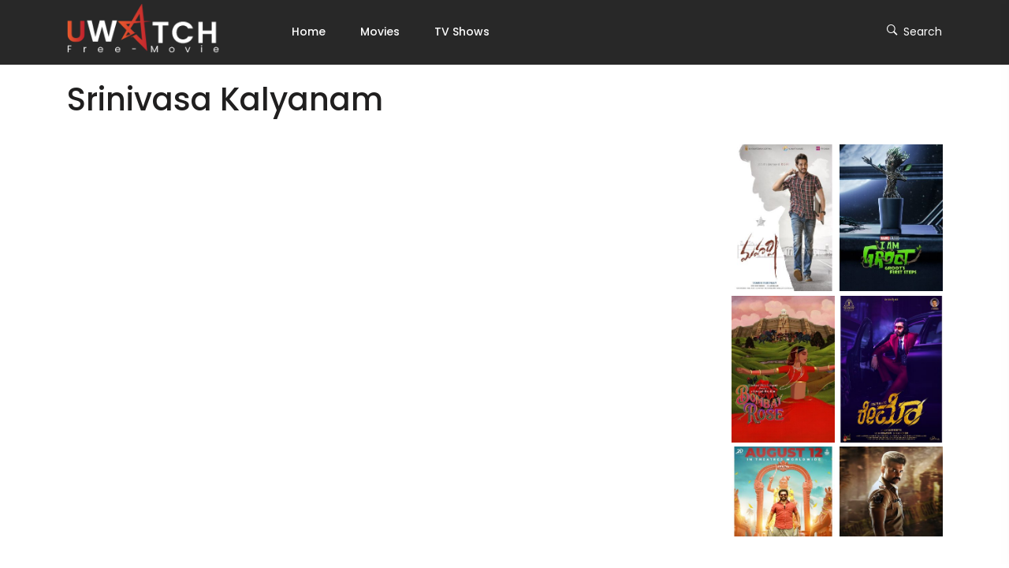

--- FILE ---
content_type: text/html; charset=UTF-8
request_url: https://uwatchfree.movie/movies/srinivasa-kalyanam/
body_size: 18099
content:
<!DOCTYPE html>
<html class="no-js" lang="en-US">
	<head>
		<meta charset="UTF-8">
		<meta name="viewport" content="width=device-width, initial-scale=1.0" >
		<link rel="profile" href="https://gmpg.org/xfn/11">
    	<link rel="icon" type="image/x-icon" href="https://uwatchfree.movie/wp-content/uploads/2023/05/uwatch-free-favicon.png">
		<meta name='robots' content='index, follow, max-image-preview:large, max-snippet:-1, max-video-preview:-1' />

	<!-- This site is optimized with the Yoast SEO plugin v20.9 - https://yoast.com/wordpress/plugins/seo/ -->
	<title>Srinivasa Kalyanam - Movies</title>
	<link rel="canonical" href="https://uwatchfree.movie/movies/srinivasa-kalyanam/" />
	<meta property="og:locale" content="en_US" />
	<meta property="og:type" content="article" />
	<meta property="og:title" content="Srinivasa Kalyanam - Movies" />
	<meta property="og:description" content="Directed by Satish Vegesna. Written by Satish Vegesna. Cast Nithiin(Srinivas &#8216;Vasu&#8217;). Raashi Khanna(Sridevi &#8216;Sri&#8217;). Nandita Shwetha(Padmavati &#8216;Paddu&#8217;). Prakash Raj(R.K, Sri&#8217;s father). V.K. Naresh(Raju, Padmavati Father). Ajay(Ajay, wedding planner). Prabhas Sreenu(Seenu). Praveen(Praveen, Vasu&#8217;s friend). Satyam Rajesh(Rajesh, Vasu&#8217;s friend). Mahesh Achanta(Veerababu, servant). R.J. Hemant(Shekhar, Vasu&#8217;s friend). Josh Ravi(Prabhu, Vasu&#8217;s friend). Shiva Krishna(Vasu&#8217;s grandfather). Giri Babu(Vasu&#8217;s relative). Subhalekha [&hellip;]" />
	<meta property="og:url" content="https://uwatchfree.movie/movies/srinivasa-kalyanam/" />
	<meta property="og:site_name" content="Movies" />
	<meta property="article:modified_time" content="2023-05-21T20:17:19+00:00" />
	<meta property="og:image" content="https://uwatchfree.movie/wp-content/uploads/2023/02/Srinivasa-Kalyanam.jpg" />
	<meta property="og:image:width" content="303" />
	<meta property="og:image:height" content="430" />
	<meta property="og:image:type" content="image/jpeg" />
	<meta name="twitter:card" content="summary_large_image" />
	<meta name="twitter:label1" content="Est. reading time" />
	<meta name="twitter:data1" content="1 minute" />
	<script type="application/ld+json" class="yoast-schema-graph">{"@context":"https://schema.org","@graph":[{"@type":"WebPage","@id":"https://uwatchfree.movie/movies/srinivasa-kalyanam/","url":"https://uwatchfree.movie/movies/srinivasa-kalyanam/","name":"Srinivasa Kalyanam - Movies","isPartOf":{"@id":"https://uwatchfree.movie/#website"},"primaryImageOfPage":{"@id":"https://uwatchfree.movie/movies/srinivasa-kalyanam/#primaryimage"},"image":{"@id":"https://uwatchfree.movie/movies/srinivasa-kalyanam/#primaryimage"},"thumbnailUrl":"https://uwatchfree.movie/wp-content/uploads/2023/02/Srinivasa-Kalyanam.jpg","datePublished":"2023-02-23T20:00:12+00:00","dateModified":"2023-05-21T20:17:19+00:00","breadcrumb":{"@id":"https://uwatchfree.movie/movies/srinivasa-kalyanam/#breadcrumb"},"inLanguage":"en-US","potentialAction":[{"@type":"ReadAction","target":["https://uwatchfree.movie/movies/srinivasa-kalyanam/"]}]},{"@type":"ImageObject","inLanguage":"en-US","@id":"https://uwatchfree.movie/movies/srinivasa-kalyanam/#primaryimage","url":"https://uwatchfree.movie/wp-content/uploads/2023/02/Srinivasa-Kalyanam.jpg","contentUrl":"https://uwatchfree.movie/wp-content/uploads/2023/02/Srinivasa-Kalyanam.jpg","width":303,"height":430,"caption":"Srinivasa Kalyanam"},{"@type":"BreadcrumbList","@id":"https://uwatchfree.movie/movies/srinivasa-kalyanam/#breadcrumb","itemListElement":[{"@type":"ListItem","position":1,"name":"Home","item":"https://uwatchfree.movie/"},{"@type":"ListItem","position":2,"name":"Movies","item":"https://uwatchfree.movie/movies/"},{"@type":"ListItem","position":3,"name":"Srinivasa Kalyanam"}]},{"@type":"WebSite","@id":"https://uwatchfree.movie/#website","url":"https://uwatchfree.movie/","name":"UwatchFree","description":"","publisher":{"@id":"https://uwatchfree.movie/#organization"},"potentialAction":[{"@type":"SearchAction","target":{"@type":"EntryPoint","urlTemplate":"https://uwatchfree.movie/?s={search_term_string}"},"query-input":"required name=search_term_string"}],"inLanguage":"en-US"},{"@type":"Organization","@id":"https://uwatchfree.movie/#organization","name":"UwatchFree","url":"https://uwatchfree.movie/","logo":{"@type":"ImageObject","inLanguage":"en-US","@id":"https://uwatchfree.movie/#/schema/logo/image/","url":"https://uwatchfree.movie/wp-content/uploads/2023/05/uwatchfree-header-logo.png","contentUrl":"https://uwatchfree.movie/wp-content/uploads/2023/05/uwatchfree-header-logo.png","width":280,"height":80,"caption":"UwatchFree"},"image":{"@id":"https://uwatchfree.movie/#/schema/logo/image/"}}]}</script>
	<!-- / Yoast SEO plugin. -->


<link rel="alternate" type="application/rss+xml" title="Movies &raquo; Feed" href="https://uwatchfree.movie/feed/" />
<link rel="alternate" type="application/rss+xml" title="Movies &raquo; Comments Feed" href="https://uwatchfree.movie/comments/feed/" />
<link rel="alternate" title="oEmbed (JSON)" type="application/json+oembed" href="https://uwatchfree.movie/wp-json/oembed/1.0/embed?url=https%3A%2F%2Fuwatchfree.movie%2Fmovies%2Fsrinivasa-kalyanam%2F" />
<link rel="alternate" title="oEmbed (XML)" type="text/xml+oembed" href="https://uwatchfree.movie/wp-json/oembed/1.0/embed?url=https%3A%2F%2Fuwatchfree.movie%2Fmovies%2Fsrinivasa-kalyanam%2F&#038;format=xml" />
<style id='wp-img-auto-sizes-contain-inline-css'>
img:is([sizes=auto i],[sizes^="auto," i]){contain-intrinsic-size:3000px 1500px}
/*# sourceURL=wp-img-auto-sizes-contain-inline-css */
</style>
<style id='wp-emoji-styles-inline-css'>

	img.wp-smiley, img.emoji {
		display: inline !important;
		border: none !important;
		box-shadow: none !important;
		height: 1em !important;
		width: 1em !important;
		margin: 0 0.07em !important;
		vertical-align: -0.1em !important;
		background: none !important;
		padding: 0 !important;
	}
/*# sourceURL=wp-emoji-styles-inline-css */
</style>
<style id='wp-block-library-inline-css'>
:root{--wp-block-synced-color:#7a00df;--wp-block-synced-color--rgb:122,0,223;--wp-bound-block-color:var(--wp-block-synced-color);--wp-editor-canvas-background:#ddd;--wp-admin-theme-color:#007cba;--wp-admin-theme-color--rgb:0,124,186;--wp-admin-theme-color-darker-10:#006ba1;--wp-admin-theme-color-darker-10--rgb:0,107,160.5;--wp-admin-theme-color-darker-20:#005a87;--wp-admin-theme-color-darker-20--rgb:0,90,135;--wp-admin-border-width-focus:2px}@media (min-resolution:192dpi){:root{--wp-admin-border-width-focus:1.5px}}.wp-element-button{cursor:pointer}:root .has-very-light-gray-background-color{background-color:#eee}:root .has-very-dark-gray-background-color{background-color:#313131}:root .has-very-light-gray-color{color:#eee}:root .has-very-dark-gray-color{color:#313131}:root .has-vivid-green-cyan-to-vivid-cyan-blue-gradient-background{background:linear-gradient(135deg,#00d084,#0693e3)}:root .has-purple-crush-gradient-background{background:linear-gradient(135deg,#34e2e4,#4721fb 50%,#ab1dfe)}:root .has-hazy-dawn-gradient-background{background:linear-gradient(135deg,#faaca8,#dad0ec)}:root .has-subdued-olive-gradient-background{background:linear-gradient(135deg,#fafae1,#67a671)}:root .has-atomic-cream-gradient-background{background:linear-gradient(135deg,#fdd79a,#004a59)}:root .has-nightshade-gradient-background{background:linear-gradient(135deg,#330968,#31cdcf)}:root .has-midnight-gradient-background{background:linear-gradient(135deg,#020381,#2874fc)}:root{--wp--preset--font-size--normal:16px;--wp--preset--font-size--huge:42px}.has-regular-font-size{font-size:1em}.has-larger-font-size{font-size:2.625em}.has-normal-font-size{font-size:var(--wp--preset--font-size--normal)}.has-huge-font-size{font-size:var(--wp--preset--font-size--huge)}.has-text-align-center{text-align:center}.has-text-align-left{text-align:left}.has-text-align-right{text-align:right}.has-fit-text{white-space:nowrap!important}#end-resizable-editor-section{display:none}.aligncenter{clear:both}.items-justified-left{justify-content:flex-start}.items-justified-center{justify-content:center}.items-justified-right{justify-content:flex-end}.items-justified-space-between{justify-content:space-between}.screen-reader-text{border:0;clip-path:inset(50%);height:1px;margin:-1px;overflow:hidden;padding:0;position:absolute;width:1px;word-wrap:normal!important}.screen-reader-text:focus{background-color:#ddd;clip-path:none;color:#444;display:block;font-size:1em;height:auto;left:5px;line-height:normal;padding:15px 23px 14px;text-decoration:none;top:5px;width:auto;z-index:100000}html :where(.has-border-color){border-style:solid}html :where([style*=border-top-color]){border-top-style:solid}html :where([style*=border-right-color]){border-right-style:solid}html :where([style*=border-bottom-color]){border-bottom-style:solid}html :where([style*=border-left-color]){border-left-style:solid}html :where([style*=border-width]){border-style:solid}html :where([style*=border-top-width]){border-top-style:solid}html :where([style*=border-right-width]){border-right-style:solid}html :where([style*=border-bottom-width]){border-bottom-style:solid}html :where([style*=border-left-width]){border-left-style:solid}html :where(img[class*=wp-image-]){height:auto;max-width:100%}:where(figure){margin:0 0 1em}html :where(.is-position-sticky){--wp-admin--admin-bar--position-offset:var(--wp-admin--admin-bar--height,0px)}@media screen and (max-width:600px){html :where(.is-position-sticky){--wp-admin--admin-bar--position-offset:0px}}

/*# sourceURL=wp-block-library-inline-css */
</style><style id='global-styles-inline-css'>
:root{--wp--preset--aspect-ratio--square: 1;--wp--preset--aspect-ratio--4-3: 4/3;--wp--preset--aspect-ratio--3-4: 3/4;--wp--preset--aspect-ratio--3-2: 3/2;--wp--preset--aspect-ratio--2-3: 2/3;--wp--preset--aspect-ratio--16-9: 16/9;--wp--preset--aspect-ratio--9-16: 9/16;--wp--preset--color--black: #000000;--wp--preset--color--cyan-bluish-gray: #abb8c3;--wp--preset--color--white: #FFFFFF;--wp--preset--color--pale-pink: #f78da7;--wp--preset--color--vivid-red: #cf2e2e;--wp--preset--color--luminous-vivid-orange: #ff6900;--wp--preset--color--luminous-vivid-amber: #fcb900;--wp--preset--color--light-green-cyan: #7bdcb5;--wp--preset--color--vivid-green-cyan: #00d084;--wp--preset--color--pale-cyan-blue: #8ed1fc;--wp--preset--color--vivid-cyan-blue: #0693e3;--wp--preset--color--vivid-purple: #9b51e0;--wp--preset--color--dark-gray: #28303D;--wp--preset--color--gray: #39414D;--wp--preset--color--green: #D1E4DD;--wp--preset--color--blue: #D1DFE4;--wp--preset--color--purple: #D1D1E4;--wp--preset--color--red: #E4D1D1;--wp--preset--color--orange: #E4DAD1;--wp--preset--color--yellow: #EEEADD;--wp--preset--gradient--vivid-cyan-blue-to-vivid-purple: linear-gradient(135deg,rgb(6,147,227) 0%,rgb(155,81,224) 100%);--wp--preset--gradient--light-green-cyan-to-vivid-green-cyan: linear-gradient(135deg,rgb(122,220,180) 0%,rgb(0,208,130) 100%);--wp--preset--gradient--luminous-vivid-amber-to-luminous-vivid-orange: linear-gradient(135deg,rgb(252,185,0) 0%,rgb(255,105,0) 100%);--wp--preset--gradient--luminous-vivid-orange-to-vivid-red: linear-gradient(135deg,rgb(255,105,0) 0%,rgb(207,46,46) 100%);--wp--preset--gradient--very-light-gray-to-cyan-bluish-gray: linear-gradient(135deg,rgb(238,238,238) 0%,rgb(169,184,195) 100%);--wp--preset--gradient--cool-to-warm-spectrum: linear-gradient(135deg,rgb(74,234,220) 0%,rgb(151,120,209) 20%,rgb(207,42,186) 40%,rgb(238,44,130) 60%,rgb(251,105,98) 80%,rgb(254,248,76) 100%);--wp--preset--gradient--blush-light-purple: linear-gradient(135deg,rgb(255,206,236) 0%,rgb(152,150,240) 100%);--wp--preset--gradient--blush-bordeaux: linear-gradient(135deg,rgb(254,205,165) 0%,rgb(254,45,45) 50%,rgb(107,0,62) 100%);--wp--preset--gradient--luminous-dusk: linear-gradient(135deg,rgb(255,203,112) 0%,rgb(199,81,192) 50%,rgb(65,88,208) 100%);--wp--preset--gradient--pale-ocean: linear-gradient(135deg,rgb(255,245,203) 0%,rgb(182,227,212) 50%,rgb(51,167,181) 100%);--wp--preset--gradient--electric-grass: linear-gradient(135deg,rgb(202,248,128) 0%,rgb(113,206,126) 100%);--wp--preset--gradient--midnight: linear-gradient(135deg,rgb(2,3,129) 0%,rgb(40,116,252) 100%);--wp--preset--gradient--purple-to-yellow: linear-gradient(160deg, #D1D1E4 0%, #EEEADD 100%);--wp--preset--gradient--yellow-to-purple: linear-gradient(160deg, #EEEADD 0%, #D1D1E4 100%);--wp--preset--gradient--green-to-yellow: linear-gradient(160deg, #D1E4DD 0%, #EEEADD 100%);--wp--preset--gradient--yellow-to-green: linear-gradient(160deg, #EEEADD 0%, #D1E4DD 100%);--wp--preset--gradient--red-to-yellow: linear-gradient(160deg, #E4D1D1 0%, #EEEADD 100%);--wp--preset--gradient--yellow-to-red: linear-gradient(160deg, #EEEADD 0%, #E4D1D1 100%);--wp--preset--gradient--purple-to-red: linear-gradient(160deg, #D1D1E4 0%, #E4D1D1 100%);--wp--preset--gradient--red-to-purple: linear-gradient(160deg, #E4D1D1 0%, #D1D1E4 100%);--wp--preset--font-size--small: 18px;--wp--preset--font-size--medium: 20px;--wp--preset--font-size--large: 24px;--wp--preset--font-size--x-large: 42px;--wp--preset--font-size--extra-small: 16px;--wp--preset--font-size--normal: 20px;--wp--preset--font-size--extra-large: 40px;--wp--preset--font-size--huge: 96px;--wp--preset--font-size--gigantic: 144px;--wp--preset--spacing--20: 0.44rem;--wp--preset--spacing--30: 0.67rem;--wp--preset--spacing--40: 1rem;--wp--preset--spacing--50: 1.5rem;--wp--preset--spacing--60: 2.25rem;--wp--preset--spacing--70: 3.38rem;--wp--preset--spacing--80: 5.06rem;--wp--preset--shadow--natural: 6px 6px 9px rgba(0, 0, 0, 0.2);--wp--preset--shadow--deep: 12px 12px 50px rgba(0, 0, 0, 0.4);--wp--preset--shadow--sharp: 6px 6px 0px rgba(0, 0, 0, 0.2);--wp--preset--shadow--outlined: 6px 6px 0px -3px rgb(255, 255, 255), 6px 6px rgb(0, 0, 0);--wp--preset--shadow--crisp: 6px 6px 0px rgb(0, 0, 0);}:where(.is-layout-flex){gap: 0.5em;}:where(.is-layout-grid){gap: 0.5em;}body .is-layout-flex{display: flex;}.is-layout-flex{flex-wrap: wrap;align-items: center;}.is-layout-flex > :is(*, div){margin: 0;}body .is-layout-grid{display: grid;}.is-layout-grid > :is(*, div){margin: 0;}:where(.wp-block-columns.is-layout-flex){gap: 2em;}:where(.wp-block-columns.is-layout-grid){gap: 2em;}:where(.wp-block-post-template.is-layout-flex){gap: 1.25em;}:where(.wp-block-post-template.is-layout-grid){gap: 1.25em;}.has-black-color{color: var(--wp--preset--color--black) !important;}.has-cyan-bluish-gray-color{color: var(--wp--preset--color--cyan-bluish-gray) !important;}.has-white-color{color: var(--wp--preset--color--white) !important;}.has-pale-pink-color{color: var(--wp--preset--color--pale-pink) !important;}.has-vivid-red-color{color: var(--wp--preset--color--vivid-red) !important;}.has-luminous-vivid-orange-color{color: var(--wp--preset--color--luminous-vivid-orange) !important;}.has-luminous-vivid-amber-color{color: var(--wp--preset--color--luminous-vivid-amber) !important;}.has-light-green-cyan-color{color: var(--wp--preset--color--light-green-cyan) !important;}.has-vivid-green-cyan-color{color: var(--wp--preset--color--vivid-green-cyan) !important;}.has-pale-cyan-blue-color{color: var(--wp--preset--color--pale-cyan-blue) !important;}.has-vivid-cyan-blue-color{color: var(--wp--preset--color--vivid-cyan-blue) !important;}.has-vivid-purple-color{color: var(--wp--preset--color--vivid-purple) !important;}.has-black-background-color{background-color: var(--wp--preset--color--black) !important;}.has-cyan-bluish-gray-background-color{background-color: var(--wp--preset--color--cyan-bluish-gray) !important;}.has-white-background-color{background-color: var(--wp--preset--color--white) !important;}.has-pale-pink-background-color{background-color: var(--wp--preset--color--pale-pink) !important;}.has-vivid-red-background-color{background-color: var(--wp--preset--color--vivid-red) !important;}.has-luminous-vivid-orange-background-color{background-color: var(--wp--preset--color--luminous-vivid-orange) !important;}.has-luminous-vivid-amber-background-color{background-color: var(--wp--preset--color--luminous-vivid-amber) !important;}.has-light-green-cyan-background-color{background-color: var(--wp--preset--color--light-green-cyan) !important;}.has-vivid-green-cyan-background-color{background-color: var(--wp--preset--color--vivid-green-cyan) !important;}.has-pale-cyan-blue-background-color{background-color: var(--wp--preset--color--pale-cyan-blue) !important;}.has-vivid-cyan-blue-background-color{background-color: var(--wp--preset--color--vivid-cyan-blue) !important;}.has-vivid-purple-background-color{background-color: var(--wp--preset--color--vivid-purple) !important;}.has-black-border-color{border-color: var(--wp--preset--color--black) !important;}.has-cyan-bluish-gray-border-color{border-color: var(--wp--preset--color--cyan-bluish-gray) !important;}.has-white-border-color{border-color: var(--wp--preset--color--white) !important;}.has-pale-pink-border-color{border-color: var(--wp--preset--color--pale-pink) !important;}.has-vivid-red-border-color{border-color: var(--wp--preset--color--vivid-red) !important;}.has-luminous-vivid-orange-border-color{border-color: var(--wp--preset--color--luminous-vivid-orange) !important;}.has-luminous-vivid-amber-border-color{border-color: var(--wp--preset--color--luminous-vivid-amber) !important;}.has-light-green-cyan-border-color{border-color: var(--wp--preset--color--light-green-cyan) !important;}.has-vivid-green-cyan-border-color{border-color: var(--wp--preset--color--vivid-green-cyan) !important;}.has-pale-cyan-blue-border-color{border-color: var(--wp--preset--color--pale-cyan-blue) !important;}.has-vivid-cyan-blue-border-color{border-color: var(--wp--preset--color--vivid-cyan-blue) !important;}.has-vivid-purple-border-color{border-color: var(--wp--preset--color--vivid-purple) !important;}.has-vivid-cyan-blue-to-vivid-purple-gradient-background{background: var(--wp--preset--gradient--vivid-cyan-blue-to-vivid-purple) !important;}.has-light-green-cyan-to-vivid-green-cyan-gradient-background{background: var(--wp--preset--gradient--light-green-cyan-to-vivid-green-cyan) !important;}.has-luminous-vivid-amber-to-luminous-vivid-orange-gradient-background{background: var(--wp--preset--gradient--luminous-vivid-amber-to-luminous-vivid-orange) !important;}.has-luminous-vivid-orange-to-vivid-red-gradient-background{background: var(--wp--preset--gradient--luminous-vivid-orange-to-vivid-red) !important;}.has-very-light-gray-to-cyan-bluish-gray-gradient-background{background: var(--wp--preset--gradient--very-light-gray-to-cyan-bluish-gray) !important;}.has-cool-to-warm-spectrum-gradient-background{background: var(--wp--preset--gradient--cool-to-warm-spectrum) !important;}.has-blush-light-purple-gradient-background{background: var(--wp--preset--gradient--blush-light-purple) !important;}.has-blush-bordeaux-gradient-background{background: var(--wp--preset--gradient--blush-bordeaux) !important;}.has-luminous-dusk-gradient-background{background: var(--wp--preset--gradient--luminous-dusk) !important;}.has-pale-ocean-gradient-background{background: var(--wp--preset--gradient--pale-ocean) !important;}.has-electric-grass-gradient-background{background: var(--wp--preset--gradient--electric-grass) !important;}.has-midnight-gradient-background{background: var(--wp--preset--gradient--midnight) !important;}.has-small-font-size{font-size: var(--wp--preset--font-size--small) !important;}.has-medium-font-size{font-size: var(--wp--preset--font-size--medium) !important;}.has-large-font-size{font-size: var(--wp--preset--font-size--large) !important;}.has-x-large-font-size{font-size: var(--wp--preset--font-size--x-large) !important;}
/*# sourceURL=global-styles-inline-css */
</style>

<style id='classic-theme-styles-inline-css'>
/*! This file is auto-generated */
.wp-block-button__link{color:#fff;background-color:#32373c;border-radius:9999px;box-shadow:none;text-decoration:none;padding:calc(.667em + 2px) calc(1.333em + 2px);font-size:1.125em}.wp-block-file__button{background:#32373c;color:#fff;text-decoration:none}
/*# sourceURL=/wp-includes/css/classic-themes.min.css */
</style>
<style id='extendify-gutenberg-patterns-and-templates-utilities-inline-css'>
.ext-absolute{position:absolute!important}.ext-relative{position:relative!important}.ext-top-base{top:var(--wp--style--block-gap,1.75rem)!important}.ext-top-lg{top:var(--extendify--spacing--large,3rem)!important}.ext--top-base{top:calc(var(--wp--style--block-gap, 1.75rem)*-1)!important}.ext--top-lg{top:calc(var(--extendify--spacing--large, 3rem)*-1)!important}.ext-right-base{right:var(--wp--style--block-gap,1.75rem)!important}.ext-right-lg{right:var(--extendify--spacing--large,3rem)!important}.ext--right-base{right:calc(var(--wp--style--block-gap, 1.75rem)*-1)!important}.ext--right-lg{right:calc(var(--extendify--spacing--large, 3rem)*-1)!important}.ext-bottom-base{bottom:var(--wp--style--block-gap,1.75rem)!important}.ext-bottom-lg{bottom:var(--extendify--spacing--large,3rem)!important}.ext--bottom-base{bottom:calc(var(--wp--style--block-gap, 1.75rem)*-1)!important}.ext--bottom-lg{bottom:calc(var(--extendify--spacing--large, 3rem)*-1)!important}.ext-left-base{left:var(--wp--style--block-gap,1.75rem)!important}.ext-left-lg{left:var(--extendify--spacing--large,3rem)!important}.ext--left-base{left:calc(var(--wp--style--block-gap, 1.75rem)*-1)!important}.ext--left-lg{left:calc(var(--extendify--spacing--large, 3rem)*-1)!important}.ext-order-1{order:1!important}.ext-order-2{order:2!important}.ext-col-auto{grid-column:auto!important}.ext-col-span-1{grid-column:span 1/span 1!important}.ext-col-span-2{grid-column:span 2/span 2!important}.ext-col-span-3{grid-column:span 3/span 3!important}.ext-col-span-4{grid-column:span 4/span 4!important}.ext-col-span-5{grid-column:span 5/span 5!important}.ext-col-span-6{grid-column:span 6/span 6!important}.ext-col-span-7{grid-column:span 7/span 7!important}.ext-col-span-8{grid-column:span 8/span 8!important}.ext-col-span-9{grid-column:span 9/span 9!important}.ext-col-span-10{grid-column:span 10/span 10!important}.ext-col-span-11{grid-column:span 11/span 11!important}.ext-col-span-12{grid-column:span 12/span 12!important}.ext-col-span-full{grid-column:1/-1!important}.ext-col-start-1{grid-column-start:1!important}.ext-col-start-2{grid-column-start:2!important}.ext-col-start-3{grid-column-start:3!important}.ext-col-start-4{grid-column-start:4!important}.ext-col-start-5{grid-column-start:5!important}.ext-col-start-6{grid-column-start:6!important}.ext-col-start-7{grid-column-start:7!important}.ext-col-start-8{grid-column-start:8!important}.ext-col-start-9{grid-column-start:9!important}.ext-col-start-10{grid-column-start:10!important}.ext-col-start-11{grid-column-start:11!important}.ext-col-start-12{grid-column-start:12!important}.ext-col-start-13{grid-column-start:13!important}.ext-col-start-auto{grid-column-start:auto!important}.ext-col-end-1{grid-column-end:1!important}.ext-col-end-2{grid-column-end:2!important}.ext-col-end-3{grid-column-end:3!important}.ext-col-end-4{grid-column-end:4!important}.ext-col-end-5{grid-column-end:5!important}.ext-col-end-6{grid-column-end:6!important}.ext-col-end-7{grid-column-end:7!important}.ext-col-end-8{grid-column-end:8!important}.ext-col-end-9{grid-column-end:9!important}.ext-col-end-10{grid-column-end:10!important}.ext-col-end-11{grid-column-end:11!important}.ext-col-end-12{grid-column-end:12!important}.ext-col-end-13{grid-column-end:13!important}.ext-col-end-auto{grid-column-end:auto!important}.ext-row-auto{grid-row:auto!important}.ext-row-span-1{grid-row:span 1/span 1!important}.ext-row-span-2{grid-row:span 2/span 2!important}.ext-row-span-3{grid-row:span 3/span 3!important}.ext-row-span-4{grid-row:span 4/span 4!important}.ext-row-span-5{grid-row:span 5/span 5!important}.ext-row-span-6{grid-row:span 6/span 6!important}.ext-row-span-full{grid-row:1/-1!important}.ext-row-start-1{grid-row-start:1!important}.ext-row-start-2{grid-row-start:2!important}.ext-row-start-3{grid-row-start:3!important}.ext-row-start-4{grid-row-start:4!important}.ext-row-start-5{grid-row-start:5!important}.ext-row-start-6{grid-row-start:6!important}.ext-row-start-7{grid-row-start:7!important}.ext-row-start-auto{grid-row-start:auto!important}.ext-row-end-1{grid-row-end:1!important}.ext-row-end-2{grid-row-end:2!important}.ext-row-end-3{grid-row-end:3!important}.ext-row-end-4{grid-row-end:4!important}.ext-row-end-5{grid-row-end:5!important}.ext-row-end-6{grid-row-end:6!important}.ext-row-end-7{grid-row-end:7!important}.ext-row-end-auto{grid-row-end:auto!important}.ext-m-0:not([style*=margin]){margin:0!important}.ext-m-auto:not([style*=margin]){margin:auto!important}.ext-m-base:not([style*=margin]){margin:var(--wp--style--block-gap,1.75rem)!important}.ext-m-lg:not([style*=margin]){margin:var(--extendify--spacing--large,3rem)!important}.ext--m-base:not([style*=margin]){margin:calc(var(--wp--style--block-gap, 1.75rem)*-1)!important}.ext--m-lg:not([style*=margin]){margin:calc(var(--extendify--spacing--large, 3rem)*-1)!important}.ext-mx-0:not([style*=margin]){margin-left:0!important;margin-right:0!important}.ext-mx-auto:not([style*=margin]){margin-left:auto!important;margin-right:auto!important}.ext-mx-base:not([style*=margin]){margin-left:var(--wp--style--block-gap,1.75rem)!important;margin-right:var(--wp--style--block-gap,1.75rem)!important}.ext-mx-lg:not([style*=margin]){margin-left:var(--extendify--spacing--large,3rem)!important;margin-right:var(--extendify--spacing--large,3rem)!important}.ext--mx-base:not([style*=margin]){margin-left:calc(var(--wp--style--block-gap, 1.75rem)*-1)!important;margin-right:calc(var(--wp--style--block-gap, 1.75rem)*-1)!important}.ext--mx-lg:not([style*=margin]){margin-left:calc(var(--extendify--spacing--large, 3rem)*-1)!important;margin-right:calc(var(--extendify--spacing--large, 3rem)*-1)!important}.ext-my-0:not([style*=margin]){margin-bottom:0!important;margin-top:0!important}.ext-my-auto:not([style*=margin]){margin-bottom:auto!important;margin-top:auto!important}.ext-my-base:not([style*=margin]){margin-bottom:var(--wp--style--block-gap,1.75rem)!important;margin-top:var(--wp--style--block-gap,1.75rem)!important}.ext-my-lg:not([style*=margin]){margin-bottom:var(--extendify--spacing--large,3rem)!important;margin-top:var(--extendify--spacing--large,3rem)!important}.ext--my-base:not([style*=margin]){margin-bottom:calc(var(--wp--style--block-gap, 1.75rem)*-1)!important;margin-top:calc(var(--wp--style--block-gap, 1.75rem)*-1)!important}.ext--my-lg:not([style*=margin]){margin-bottom:calc(var(--extendify--spacing--large, 3rem)*-1)!important;margin-top:calc(var(--extendify--spacing--large, 3rem)*-1)!important}.ext-mt-0:not([style*=margin]){margin-top:0!important}.ext-mt-auto:not([style*=margin]){margin-top:auto!important}.ext-mt-base:not([style*=margin]){margin-top:var(--wp--style--block-gap,1.75rem)!important}.ext-mt-lg:not([style*=margin]){margin-top:var(--extendify--spacing--large,3rem)!important}.ext--mt-base:not([style*=margin]){margin-top:calc(var(--wp--style--block-gap, 1.75rem)*-1)!important}.ext--mt-lg:not([style*=margin]){margin-top:calc(var(--extendify--spacing--large, 3rem)*-1)!important}.ext-mr-0:not([style*=margin]){margin-right:0!important}.ext-mr-auto:not([style*=margin]){margin-right:auto!important}.ext-mr-base:not([style*=margin]){margin-right:var(--wp--style--block-gap,1.75rem)!important}.ext-mr-lg:not([style*=margin]){margin-right:var(--extendify--spacing--large,3rem)!important}.ext--mr-base:not([style*=margin]){margin-right:calc(var(--wp--style--block-gap, 1.75rem)*-1)!important}.ext--mr-lg:not([style*=margin]){margin-right:calc(var(--extendify--spacing--large, 3rem)*-1)!important}.ext-mb-0:not([style*=margin]){margin-bottom:0!important}.ext-mb-auto:not([style*=margin]){margin-bottom:auto!important}.ext-mb-base:not([style*=margin]){margin-bottom:var(--wp--style--block-gap,1.75rem)!important}.ext-mb-lg:not([style*=margin]){margin-bottom:var(--extendify--spacing--large,3rem)!important}.ext--mb-base:not([style*=margin]){margin-bottom:calc(var(--wp--style--block-gap, 1.75rem)*-1)!important}.ext--mb-lg:not([style*=margin]){margin-bottom:calc(var(--extendify--spacing--large, 3rem)*-1)!important}.ext-ml-0:not([style*=margin]){margin-left:0!important}.ext-ml-auto:not([style*=margin]){margin-left:auto!important}.ext-ml-base:not([style*=margin]){margin-left:var(--wp--style--block-gap,1.75rem)!important}.ext-ml-lg:not([style*=margin]){margin-left:var(--extendify--spacing--large,3rem)!important}.ext--ml-base:not([style*=margin]){margin-left:calc(var(--wp--style--block-gap, 1.75rem)*-1)!important}.ext--ml-lg:not([style*=margin]){margin-left:calc(var(--extendify--spacing--large, 3rem)*-1)!important}.ext-block{display:block!important}.ext-inline-block{display:inline-block!important}.ext-inline{display:inline!important}.ext-flex{display:flex!important}.ext-inline-flex{display:inline-flex!important}.ext-grid{display:grid!important}.ext-inline-grid{display:inline-grid!important}.ext-hidden{display:none!important}.ext-w-auto{width:auto!important}.ext-w-full{width:100%!important}.ext-max-w-full{max-width:100%!important}.ext-flex-1{flex:1 1 0%!important}.ext-flex-auto{flex:1 1 auto!important}.ext-flex-initial{flex:0 1 auto!important}.ext-flex-none{flex:none!important}.ext-flex-shrink-0{flex-shrink:0!important}.ext-flex-shrink{flex-shrink:1!important}.ext-flex-grow-0{flex-grow:0!important}.ext-flex-grow{flex-grow:1!important}.ext-list-none{list-style-type:none!important}.ext-grid-cols-1{grid-template-columns:repeat(1,minmax(0,1fr))!important}.ext-grid-cols-2{grid-template-columns:repeat(2,minmax(0,1fr))!important}.ext-grid-cols-3{grid-template-columns:repeat(3,minmax(0,1fr))!important}.ext-grid-cols-4{grid-template-columns:repeat(4,minmax(0,1fr))!important}.ext-grid-cols-5{grid-template-columns:repeat(5,minmax(0,1fr))!important}.ext-grid-cols-6{grid-template-columns:repeat(6,minmax(0,1fr))!important}.ext-grid-cols-7{grid-template-columns:repeat(7,minmax(0,1fr))!important}.ext-grid-cols-8{grid-template-columns:repeat(8,minmax(0,1fr))!important}.ext-grid-cols-9{grid-template-columns:repeat(9,minmax(0,1fr))!important}.ext-grid-cols-10{grid-template-columns:repeat(10,minmax(0,1fr))!important}.ext-grid-cols-11{grid-template-columns:repeat(11,minmax(0,1fr))!important}.ext-grid-cols-12{grid-template-columns:repeat(12,minmax(0,1fr))!important}.ext-grid-cols-none{grid-template-columns:none!important}.ext-grid-rows-1{grid-template-rows:repeat(1,minmax(0,1fr))!important}.ext-grid-rows-2{grid-template-rows:repeat(2,minmax(0,1fr))!important}.ext-grid-rows-3{grid-template-rows:repeat(3,minmax(0,1fr))!important}.ext-grid-rows-4{grid-template-rows:repeat(4,minmax(0,1fr))!important}.ext-grid-rows-5{grid-template-rows:repeat(5,minmax(0,1fr))!important}.ext-grid-rows-6{grid-template-rows:repeat(6,minmax(0,1fr))!important}.ext-grid-rows-none{grid-template-rows:none!important}.ext-flex-row{flex-direction:row!important}.ext-flex-row-reverse{flex-direction:row-reverse!important}.ext-flex-col{flex-direction:column!important}.ext-flex-col-reverse{flex-direction:column-reverse!important}.ext-flex-wrap{flex-wrap:wrap!important}.ext-flex-wrap-reverse{flex-wrap:wrap-reverse!important}.ext-flex-nowrap{flex-wrap:nowrap!important}.ext-items-start{align-items:flex-start!important}.ext-items-end{align-items:flex-end!important}.ext-items-center{align-items:center!important}.ext-items-baseline{align-items:baseline!important}.ext-items-stretch{align-items:stretch!important}.ext-justify-start{justify-content:flex-start!important}.ext-justify-end{justify-content:flex-end!important}.ext-justify-center{justify-content:center!important}.ext-justify-between{justify-content:space-between!important}.ext-justify-around{justify-content:space-around!important}.ext-justify-evenly{justify-content:space-evenly!important}.ext-justify-items-start{justify-items:start!important}.ext-justify-items-end{justify-items:end!important}.ext-justify-items-center{justify-items:center!important}.ext-justify-items-stretch{justify-items:stretch!important}.ext-gap-0{gap:0!important}.ext-gap-base{gap:var(--wp--style--block-gap,1.75rem)!important}.ext-gap-lg{gap:var(--extendify--spacing--large,3rem)!important}.ext-gap-x-0{-moz-column-gap:0!important;column-gap:0!important}.ext-gap-x-base{-moz-column-gap:var(--wp--style--block-gap,1.75rem)!important;column-gap:var(--wp--style--block-gap,1.75rem)!important}.ext-gap-x-lg{-moz-column-gap:var(--extendify--spacing--large,3rem)!important;column-gap:var(--extendify--spacing--large,3rem)!important}.ext-gap-y-0{row-gap:0!important}.ext-gap-y-base{row-gap:var(--wp--style--block-gap,1.75rem)!important}.ext-gap-y-lg{row-gap:var(--extendify--spacing--large,3rem)!important}.ext-justify-self-auto{justify-self:auto!important}.ext-justify-self-start{justify-self:start!important}.ext-justify-self-end{justify-self:end!important}.ext-justify-self-center{justify-self:center!important}.ext-justify-self-stretch{justify-self:stretch!important}.ext-rounded-none{border-radius:0!important}.ext-rounded-full{border-radius:9999px!important}.ext-rounded-t-none{border-top-left-radius:0!important;border-top-right-radius:0!important}.ext-rounded-t-full{border-top-left-radius:9999px!important;border-top-right-radius:9999px!important}.ext-rounded-r-none{border-bottom-right-radius:0!important;border-top-right-radius:0!important}.ext-rounded-r-full{border-bottom-right-radius:9999px!important;border-top-right-radius:9999px!important}.ext-rounded-b-none{border-bottom-left-radius:0!important;border-bottom-right-radius:0!important}.ext-rounded-b-full{border-bottom-left-radius:9999px!important;border-bottom-right-radius:9999px!important}.ext-rounded-l-none{border-bottom-left-radius:0!important;border-top-left-radius:0!important}.ext-rounded-l-full{border-bottom-left-radius:9999px!important;border-top-left-radius:9999px!important}.ext-rounded-tl-none{border-top-left-radius:0!important}.ext-rounded-tl-full{border-top-left-radius:9999px!important}.ext-rounded-tr-none{border-top-right-radius:0!important}.ext-rounded-tr-full{border-top-right-radius:9999px!important}.ext-rounded-br-none{border-bottom-right-radius:0!important}.ext-rounded-br-full{border-bottom-right-radius:9999px!important}.ext-rounded-bl-none{border-bottom-left-radius:0!important}.ext-rounded-bl-full{border-bottom-left-radius:9999px!important}.ext-border-0{border-width:0!important}.ext-border-t-0{border-top-width:0!important}.ext-border-r-0{border-right-width:0!important}.ext-border-b-0{border-bottom-width:0!important}.ext-border-l-0{border-left-width:0!important}.ext-p-0:not([style*=padding]){padding:0!important}.ext-p-base:not([style*=padding]){padding:var(--wp--style--block-gap,1.75rem)!important}.ext-p-lg:not([style*=padding]){padding:var(--extendify--spacing--large,3rem)!important}.ext-px-0:not([style*=padding]){padding-left:0!important;padding-right:0!important}.ext-px-base:not([style*=padding]){padding-left:var(--wp--style--block-gap,1.75rem)!important;padding-right:var(--wp--style--block-gap,1.75rem)!important}.ext-px-lg:not([style*=padding]){padding-left:var(--extendify--spacing--large,3rem)!important;padding-right:var(--extendify--spacing--large,3rem)!important}.ext-py-0:not([style*=padding]){padding-bottom:0!important;padding-top:0!important}.ext-py-base:not([style*=padding]){padding-bottom:var(--wp--style--block-gap,1.75rem)!important;padding-top:var(--wp--style--block-gap,1.75rem)!important}.ext-py-lg:not([style*=padding]){padding-bottom:var(--extendify--spacing--large,3rem)!important;padding-top:var(--extendify--spacing--large,3rem)!important}.ext-pt-0:not([style*=padding]){padding-top:0!important}.ext-pt-base:not([style*=padding]){padding-top:var(--wp--style--block-gap,1.75rem)!important}.ext-pt-lg:not([style*=padding]){padding-top:var(--extendify--spacing--large,3rem)!important}.ext-pr-0:not([style*=padding]){padding-right:0!important}.ext-pr-base:not([style*=padding]){padding-right:var(--wp--style--block-gap,1.75rem)!important}.ext-pr-lg:not([style*=padding]){padding-right:var(--extendify--spacing--large,3rem)!important}.ext-pb-0:not([style*=padding]){padding-bottom:0!important}.ext-pb-base:not([style*=padding]){padding-bottom:var(--wp--style--block-gap,1.75rem)!important}.ext-pb-lg:not([style*=padding]){padding-bottom:var(--extendify--spacing--large,3rem)!important}.ext-pl-0:not([style*=padding]){padding-left:0!important}.ext-pl-base:not([style*=padding]){padding-left:var(--wp--style--block-gap,1.75rem)!important}.ext-pl-lg:not([style*=padding]){padding-left:var(--extendify--spacing--large,3rem)!important}.ext-text-left{text-align:left!important}.ext-text-center{text-align:center!important}.ext-text-right{text-align:right!important}.ext-leading-none{line-height:1!important}.ext-leading-tight{line-height:1.25!important}.ext-leading-snug{line-height:1.375!important}.ext-leading-normal{line-height:1.5!important}.ext-leading-relaxed{line-height:1.625!important}.ext-leading-loose{line-height:2!important}.clip-path--rhombus img{-webkit-clip-path:polygon(15% 6%,80% 29%,84% 93%,23% 69%);clip-path:polygon(15% 6%,80% 29%,84% 93%,23% 69%)}.clip-path--diamond img{-webkit-clip-path:polygon(5% 29%,60% 2%,91% 64%,36% 89%);clip-path:polygon(5% 29%,60% 2%,91% 64%,36% 89%)}.clip-path--rhombus-alt img{-webkit-clip-path:polygon(14% 9%,85% 24%,91% 89%,19% 76%);clip-path:polygon(14% 9%,85% 24%,91% 89%,19% 76%)}.wp-block-columns[class*=fullwidth-cols]{margin-bottom:unset}.wp-block-column.editor\:pointer-events-none{margin-bottom:0!important;margin-top:0!important}.is-root-container.block-editor-block-list__layout>[data-align=full]:not(:first-of-type)>.wp-block-column.editor\:pointer-events-none,.is-root-container.block-editor-block-list__layout>[data-align=wide]>.wp-block-column.editor\:pointer-events-none{margin-top:calc(var(--wp--style--block-gap, 28px)*-1)!important}.ext .wp-block-columns .wp-block-column[style*=padding]{padding-left:0!important;padding-right:0!important}.ext .wp-block-columns+.wp-block-columns:not([class*=mt-]):not([class*=my-]):not([style*=margin]){margin-top:0!important}[class*=fullwidth-cols] .wp-block-column:first-child,[class*=fullwidth-cols] .wp-block-group:first-child{margin-top:0}[class*=fullwidth-cols] .wp-block-column:last-child,[class*=fullwidth-cols] .wp-block-group:last-child{margin-bottom:0}[class*=fullwidth-cols] .wp-block-column:first-child>*,[class*=fullwidth-cols] .wp-block-column>:first-child{margin-top:0}.ext .is-not-stacked-on-mobile .wp-block-column,[class*=fullwidth-cols] .wp-block-column>:last-child{margin-bottom:0}.wp-block-columns[class*=fullwidth-cols]:not(.is-not-stacked-on-mobile)>.wp-block-column:not(:last-child){margin-bottom:var(--wp--style--block-gap,1.75rem)}@media (min-width:782px){.wp-block-columns[class*=fullwidth-cols]:not(.is-not-stacked-on-mobile)>.wp-block-column:not(:last-child){margin-bottom:0}}.wp-block-columns[class*=fullwidth-cols].is-not-stacked-on-mobile>.wp-block-column{margin-bottom:0!important}@media (min-width:600px) and (max-width:781px){.wp-block-columns[class*=fullwidth-cols]:not(.is-not-stacked-on-mobile)>.wp-block-column:nth-child(2n){margin-left:var(--wp--style--block-gap,2em)}}@media (max-width:781px){.tablet\:fullwidth-cols.wp-block-columns:not(.is-not-stacked-on-mobile){flex-wrap:wrap}.tablet\:fullwidth-cols.wp-block-columns:not(.is-not-stacked-on-mobile)>.wp-block-column,.tablet\:fullwidth-cols.wp-block-columns:not(.is-not-stacked-on-mobile)>.wp-block-column:not([style*=margin]){margin-left:0!important}.tablet\:fullwidth-cols.wp-block-columns:not(.is-not-stacked-on-mobile)>.wp-block-column{flex-basis:100%!important}}@media (max-width:1079px){.desktop\:fullwidth-cols.wp-block-columns:not(.is-not-stacked-on-mobile){flex-wrap:wrap}.desktop\:fullwidth-cols.wp-block-columns:not(.is-not-stacked-on-mobile)>.wp-block-column,.desktop\:fullwidth-cols.wp-block-columns:not(.is-not-stacked-on-mobile)>.wp-block-column:not([style*=margin]){margin-left:0!important}.desktop\:fullwidth-cols.wp-block-columns:not(.is-not-stacked-on-mobile)>.wp-block-column{flex-basis:100%!important}.desktop\:fullwidth-cols.wp-block-columns:not(.is-not-stacked-on-mobile)>.wp-block-column:not(:last-child){margin-bottom:var(--wp--style--block-gap,1.75rem)!important}}.direction-rtl{direction:rtl}.direction-ltr{direction:ltr}.is-style-inline-list{padding-left:0!important}.is-style-inline-list li{list-style-type:none!important}@media (min-width:782px){.is-style-inline-list li{display:inline!important;margin-right:var(--wp--style--block-gap,1.75rem)!important}}@media (min-width:782px){.is-style-inline-list li:first-child{margin-left:0!important}}@media (min-width:782px){.is-style-inline-list li:last-child{margin-right:0!important}}.bring-to-front{position:relative;z-index:10}.text-stroke{-webkit-text-stroke-color:var(--wp--preset--color--background)}.text-stroke,.text-stroke--primary{-webkit-text-stroke-width:var(
        --wp--custom--typography--text-stroke-width,2px
    )}.text-stroke--primary{-webkit-text-stroke-color:var(--wp--preset--color--primary)}.text-stroke--secondary{-webkit-text-stroke-width:var(
        --wp--custom--typography--text-stroke-width,2px
    );-webkit-text-stroke-color:var(--wp--preset--color--secondary)}.editor\:no-caption .block-editor-rich-text__editable{display:none!important}.editor\:no-inserter .wp-block-column:not(.is-selected)>.block-list-appender,.editor\:no-inserter .wp-block-cover__inner-container>.block-list-appender,.editor\:no-inserter .wp-block-group__inner-container>.block-list-appender,.editor\:no-inserter>.block-list-appender{display:none}.editor\:no-resize .components-resizable-box__handle,.editor\:no-resize .components-resizable-box__handle:after,.editor\:no-resize .components-resizable-box__side-handle:before{display:none;pointer-events:none}.editor\:no-resize .components-resizable-box__container{display:block}.editor\:pointer-events-none{pointer-events:none}.is-style-angled{justify-content:flex-end}.ext .is-style-angled>[class*=_inner-container],.is-style-angled{align-items:center}.is-style-angled .wp-block-cover__image-background,.is-style-angled .wp-block-cover__video-background{-webkit-clip-path:polygon(0 0,30% 0,50% 100%,0 100%);clip-path:polygon(0 0,30% 0,50% 100%,0 100%);z-index:1}@media (min-width:782px){.is-style-angled .wp-block-cover__image-background,.is-style-angled .wp-block-cover__video-background{-webkit-clip-path:polygon(0 0,55% 0,65% 100%,0 100%);clip-path:polygon(0 0,55% 0,65% 100%,0 100%)}}.has-foreground-color{color:var(--wp--preset--color--foreground,#000)!important}.has-foreground-background-color{background-color:var(--wp--preset--color--foreground,#000)!important}.has-background-color{color:var(--wp--preset--color--background,#fff)!important}.has-background-background-color{background-color:var(--wp--preset--color--background,#fff)!important}.has-primary-color{color:var(--wp--preset--color--primary,#4b5563)!important}.has-primary-background-color{background-color:var(--wp--preset--color--primary,#4b5563)!important}.has-secondary-color{color:var(--wp--preset--color--secondary,#9ca3af)!important}.has-secondary-background-color{background-color:var(--wp--preset--color--secondary,#9ca3af)!important}.ext.has-text-color h1,.ext.has-text-color h2,.ext.has-text-color h3,.ext.has-text-color h4,.ext.has-text-color h5,.ext.has-text-color h6,.ext.has-text-color p{color:currentColor}.has-white-color{color:var(--wp--preset--color--white,#fff)!important}.has-black-color{color:var(--wp--preset--color--black,#000)!important}.has-ext-foreground-background-color{background-color:var(
        --wp--preset--color--foreground,var(--wp--preset--color--black,#000)
    )!important}.has-ext-primary-background-color{background-color:var(
        --wp--preset--color--primary,var(--wp--preset--color--cyan-bluish-gray,#000)
    )!important}.wp-block-button__link.has-black-background-color{border-color:var(--wp--preset--color--black,#000)}.wp-block-button__link.has-white-background-color{border-color:var(--wp--preset--color--white,#fff)}.has-ext-small-font-size{font-size:var(--wp--preset--font-size--ext-small)!important}.has-ext-medium-font-size{font-size:var(--wp--preset--font-size--ext-medium)!important}.has-ext-large-font-size{font-size:var(--wp--preset--font-size--ext-large)!important;line-height:1.2}.has-ext-x-large-font-size{font-size:var(--wp--preset--font-size--ext-x-large)!important;line-height:1}.has-ext-xx-large-font-size{font-size:var(--wp--preset--font-size--ext-xx-large)!important;line-height:1}.has-ext-x-large-font-size:not([style*=line-height]),.has-ext-xx-large-font-size:not([style*=line-height]){line-height:1.1}.ext .wp-block-group>*{margin-bottom:0;margin-top:0}.ext .wp-block-group>*+*{margin-bottom:0}.ext .wp-block-group>*+*,.ext h2{margin-top:var(--wp--style--block-gap,1.75rem)}.ext h2{margin-bottom:var(--wp--style--block-gap,1.75rem)}.has-ext-x-large-font-size+h3,.has-ext-x-large-font-size+p{margin-top:.5rem}.ext .wp-block-buttons>.wp-block-button.wp-block-button__width-25{min-width:12rem;width:calc(25% - var(--wp--style--block-gap, .5em)*.75)}.ext .ext-grid>[class*=_inner-container]{display:grid}.ext>[class*=_inner-container]>.ext-grid:not([class*=columns]),.ext>[class*=_inner-container]>.wp-block>.ext-grid:not([class*=columns]){display:initial!important}.ext .ext-grid-cols-1>[class*=_inner-container]{grid-template-columns:repeat(1,minmax(0,1fr))!important}.ext .ext-grid-cols-2>[class*=_inner-container]{grid-template-columns:repeat(2,minmax(0,1fr))!important}.ext .ext-grid-cols-3>[class*=_inner-container]{grid-template-columns:repeat(3,minmax(0,1fr))!important}.ext .ext-grid-cols-4>[class*=_inner-container]{grid-template-columns:repeat(4,minmax(0,1fr))!important}.ext .ext-grid-cols-5>[class*=_inner-container]{grid-template-columns:repeat(5,minmax(0,1fr))!important}.ext .ext-grid-cols-6>[class*=_inner-container]{grid-template-columns:repeat(6,minmax(0,1fr))!important}.ext .ext-grid-cols-7>[class*=_inner-container]{grid-template-columns:repeat(7,minmax(0,1fr))!important}.ext .ext-grid-cols-8>[class*=_inner-container]{grid-template-columns:repeat(8,minmax(0,1fr))!important}.ext .ext-grid-cols-9>[class*=_inner-container]{grid-template-columns:repeat(9,minmax(0,1fr))!important}.ext .ext-grid-cols-10>[class*=_inner-container]{grid-template-columns:repeat(10,minmax(0,1fr))!important}.ext .ext-grid-cols-11>[class*=_inner-container]{grid-template-columns:repeat(11,minmax(0,1fr))!important}.ext .ext-grid-cols-12>[class*=_inner-container]{grid-template-columns:repeat(12,minmax(0,1fr))!important}.ext .ext-grid-cols-13>[class*=_inner-container]{grid-template-columns:repeat(13,minmax(0,1fr))!important}.ext .ext-grid-cols-none>[class*=_inner-container]{grid-template-columns:none!important}.ext .ext-grid-rows-1>[class*=_inner-container]{grid-template-rows:repeat(1,minmax(0,1fr))!important}.ext .ext-grid-rows-2>[class*=_inner-container]{grid-template-rows:repeat(2,minmax(0,1fr))!important}.ext .ext-grid-rows-3>[class*=_inner-container]{grid-template-rows:repeat(3,minmax(0,1fr))!important}.ext .ext-grid-rows-4>[class*=_inner-container]{grid-template-rows:repeat(4,minmax(0,1fr))!important}.ext .ext-grid-rows-5>[class*=_inner-container]{grid-template-rows:repeat(5,minmax(0,1fr))!important}.ext .ext-grid-rows-6>[class*=_inner-container]{grid-template-rows:repeat(6,minmax(0,1fr))!important}.ext .ext-grid-rows-none>[class*=_inner-container]{grid-template-rows:none!important}.ext .ext-items-start>[class*=_inner-container]{align-items:flex-start!important}.ext .ext-items-end>[class*=_inner-container]{align-items:flex-end!important}.ext .ext-items-center>[class*=_inner-container]{align-items:center!important}.ext .ext-items-baseline>[class*=_inner-container]{align-items:baseline!important}.ext .ext-items-stretch>[class*=_inner-container]{align-items:stretch!important}.ext.wp-block-group>:last-child{margin-bottom:0}.ext .wp-block-group__inner-container{padding:0!important}.ext.has-background{padding-left:var(--wp--style--block-gap,1.75rem);padding-right:var(--wp--style--block-gap,1.75rem)}.ext [class*=inner-container]>.alignwide [class*=inner-container],.ext [class*=inner-container]>[data-align=wide] [class*=inner-container]{max-width:var(--responsive--alignwide-width,120rem)}.ext [class*=inner-container]>.alignwide [class*=inner-container]>*,.ext [class*=inner-container]>[data-align=wide] [class*=inner-container]>*{max-width:100%!important}.ext .wp-block-image{position:relative;text-align:center}.ext .wp-block-image img{display:inline-block;vertical-align:middle}body{--extendify--spacing--large:var(
        --wp--custom--spacing--large,clamp(2em,8vw,8em)
    );--wp--preset--font-size--ext-small:1rem;--wp--preset--font-size--ext-medium:1.125rem;--wp--preset--font-size--ext-large:clamp(1.65rem,3.5vw,2.15rem);--wp--preset--font-size--ext-x-large:clamp(3rem,6vw,4.75rem);--wp--preset--font-size--ext-xx-large:clamp(3.25rem,7.5vw,5.75rem);--wp--preset--color--black:#000;--wp--preset--color--white:#fff}.ext *{box-sizing:border-box}.block-editor-block-preview__content-iframe .ext [data-type="core/spacer"] .components-resizable-box__container{background:transparent!important}.block-editor-block-preview__content-iframe .ext [data-type="core/spacer"] .block-library-spacer__resize-container:before{display:none!important}.ext .wp-block-group__inner-container figure.wp-block-gallery.alignfull{margin-bottom:unset;margin-top:unset}.ext .alignwide{margin-left:auto!important;margin-right:auto!important}.is-root-container.block-editor-block-list__layout>[data-align=full]:not(:first-of-type)>.ext-my-0,.is-root-container.block-editor-block-list__layout>[data-align=wide]>.ext-my-0:not([style*=margin]){margin-top:calc(var(--wp--style--block-gap, 28px)*-1)!important}.block-editor-block-preview__content-iframe .preview\:min-h-50{min-height:50vw!important}.block-editor-block-preview__content-iframe .preview\:min-h-60{min-height:60vw!important}.block-editor-block-preview__content-iframe .preview\:min-h-70{min-height:70vw!important}.block-editor-block-preview__content-iframe .preview\:min-h-80{min-height:80vw!important}.block-editor-block-preview__content-iframe .preview\:min-h-100{min-height:100vw!important}.ext-mr-0.alignfull:not([style*=margin]):not([style*=margin]){margin-right:0!important}.ext-ml-0:not([style*=margin]):not([style*=margin]){margin-left:0!important}.is-root-container .wp-block[data-align=full]>.ext-mx-0:not([style*=margin]):not([style*=margin]){margin-left:calc(var(--wp--custom--spacing--outer, 0)*1)!important;margin-right:calc(var(--wp--custom--spacing--outer, 0)*1)!important;overflow:hidden;width:unset}@media (min-width:782px){.tablet\:ext-absolute{position:absolute!important}.tablet\:ext-relative{position:relative!important}.tablet\:ext-top-base{top:var(--wp--style--block-gap,1.75rem)!important}.tablet\:ext-top-lg{top:var(--extendify--spacing--large,3rem)!important}.tablet\:ext--top-base{top:calc(var(--wp--style--block-gap, 1.75rem)*-1)!important}.tablet\:ext--top-lg{top:calc(var(--extendify--spacing--large, 3rem)*-1)!important}.tablet\:ext-right-base{right:var(--wp--style--block-gap,1.75rem)!important}.tablet\:ext-right-lg{right:var(--extendify--spacing--large,3rem)!important}.tablet\:ext--right-base{right:calc(var(--wp--style--block-gap, 1.75rem)*-1)!important}.tablet\:ext--right-lg{right:calc(var(--extendify--spacing--large, 3rem)*-1)!important}.tablet\:ext-bottom-base{bottom:var(--wp--style--block-gap,1.75rem)!important}.tablet\:ext-bottom-lg{bottom:var(--extendify--spacing--large,3rem)!important}.tablet\:ext--bottom-base{bottom:calc(var(--wp--style--block-gap, 1.75rem)*-1)!important}.tablet\:ext--bottom-lg{bottom:calc(var(--extendify--spacing--large, 3rem)*-1)!important}.tablet\:ext-left-base{left:var(--wp--style--block-gap,1.75rem)!important}.tablet\:ext-left-lg{left:var(--extendify--spacing--large,3rem)!important}.tablet\:ext--left-base{left:calc(var(--wp--style--block-gap, 1.75rem)*-1)!important}.tablet\:ext--left-lg{left:calc(var(--extendify--spacing--large, 3rem)*-1)!important}.tablet\:ext-order-1{order:1!important}.tablet\:ext-order-2{order:2!important}.tablet\:ext-m-0:not([style*=margin]){margin:0!important}.tablet\:ext-m-auto:not([style*=margin]){margin:auto!important}.tablet\:ext-m-base:not([style*=margin]){margin:var(--wp--style--block-gap,1.75rem)!important}.tablet\:ext-m-lg:not([style*=margin]){margin:var(--extendify--spacing--large,3rem)!important}.tablet\:ext--m-base:not([style*=margin]){margin:calc(var(--wp--style--block-gap, 1.75rem)*-1)!important}.tablet\:ext--m-lg:not([style*=margin]){margin:calc(var(--extendify--spacing--large, 3rem)*-1)!important}.tablet\:ext-mx-0:not([style*=margin]){margin-left:0!important;margin-right:0!important}.tablet\:ext-mx-auto:not([style*=margin]){margin-left:auto!important;margin-right:auto!important}.tablet\:ext-mx-base:not([style*=margin]){margin-left:var(--wp--style--block-gap,1.75rem)!important;margin-right:var(--wp--style--block-gap,1.75rem)!important}.tablet\:ext-mx-lg:not([style*=margin]){margin-left:var(--extendify--spacing--large,3rem)!important;margin-right:var(--extendify--spacing--large,3rem)!important}.tablet\:ext--mx-base:not([style*=margin]){margin-left:calc(var(--wp--style--block-gap, 1.75rem)*-1)!important;margin-right:calc(var(--wp--style--block-gap, 1.75rem)*-1)!important}.tablet\:ext--mx-lg:not([style*=margin]){margin-left:calc(var(--extendify--spacing--large, 3rem)*-1)!important;margin-right:calc(var(--extendify--spacing--large, 3rem)*-1)!important}.tablet\:ext-my-0:not([style*=margin]){margin-bottom:0!important;margin-top:0!important}.tablet\:ext-my-auto:not([style*=margin]){margin-bottom:auto!important;margin-top:auto!important}.tablet\:ext-my-base:not([style*=margin]){margin-bottom:var(--wp--style--block-gap,1.75rem)!important;margin-top:var(--wp--style--block-gap,1.75rem)!important}.tablet\:ext-my-lg:not([style*=margin]){margin-bottom:var(--extendify--spacing--large,3rem)!important;margin-top:var(--extendify--spacing--large,3rem)!important}.tablet\:ext--my-base:not([style*=margin]){margin-bottom:calc(var(--wp--style--block-gap, 1.75rem)*-1)!important;margin-top:calc(var(--wp--style--block-gap, 1.75rem)*-1)!important}.tablet\:ext--my-lg:not([style*=margin]){margin-bottom:calc(var(--extendify--spacing--large, 3rem)*-1)!important;margin-top:calc(var(--extendify--spacing--large, 3rem)*-1)!important}.tablet\:ext-mt-0:not([style*=margin]){margin-top:0!important}.tablet\:ext-mt-auto:not([style*=margin]){margin-top:auto!important}.tablet\:ext-mt-base:not([style*=margin]){margin-top:var(--wp--style--block-gap,1.75rem)!important}.tablet\:ext-mt-lg:not([style*=margin]){margin-top:var(--extendify--spacing--large,3rem)!important}.tablet\:ext--mt-base:not([style*=margin]){margin-top:calc(var(--wp--style--block-gap, 1.75rem)*-1)!important}.tablet\:ext--mt-lg:not([style*=margin]){margin-top:calc(var(--extendify--spacing--large, 3rem)*-1)!important}.tablet\:ext-mr-0:not([style*=margin]){margin-right:0!important}.tablet\:ext-mr-auto:not([style*=margin]){margin-right:auto!important}.tablet\:ext-mr-base:not([style*=margin]){margin-right:var(--wp--style--block-gap,1.75rem)!important}.tablet\:ext-mr-lg:not([style*=margin]){margin-right:var(--extendify--spacing--large,3rem)!important}.tablet\:ext--mr-base:not([style*=margin]){margin-right:calc(var(--wp--style--block-gap, 1.75rem)*-1)!important}.tablet\:ext--mr-lg:not([style*=margin]){margin-right:calc(var(--extendify--spacing--large, 3rem)*-1)!important}.tablet\:ext-mb-0:not([style*=margin]){margin-bottom:0!important}.tablet\:ext-mb-auto:not([style*=margin]){margin-bottom:auto!important}.tablet\:ext-mb-base:not([style*=margin]){margin-bottom:var(--wp--style--block-gap,1.75rem)!important}.tablet\:ext-mb-lg:not([style*=margin]){margin-bottom:var(--extendify--spacing--large,3rem)!important}.tablet\:ext--mb-base:not([style*=margin]){margin-bottom:calc(var(--wp--style--block-gap, 1.75rem)*-1)!important}.tablet\:ext--mb-lg:not([style*=margin]){margin-bottom:calc(var(--extendify--spacing--large, 3rem)*-1)!important}.tablet\:ext-ml-0:not([style*=margin]){margin-left:0!important}.tablet\:ext-ml-auto:not([style*=margin]){margin-left:auto!important}.tablet\:ext-ml-base:not([style*=margin]){margin-left:var(--wp--style--block-gap,1.75rem)!important}.tablet\:ext-ml-lg:not([style*=margin]){margin-left:var(--extendify--spacing--large,3rem)!important}.tablet\:ext--ml-base:not([style*=margin]){margin-left:calc(var(--wp--style--block-gap, 1.75rem)*-1)!important}.tablet\:ext--ml-lg:not([style*=margin]){margin-left:calc(var(--extendify--spacing--large, 3rem)*-1)!important}.tablet\:ext-block{display:block!important}.tablet\:ext-inline-block{display:inline-block!important}.tablet\:ext-inline{display:inline!important}.tablet\:ext-flex{display:flex!important}.tablet\:ext-inline-flex{display:inline-flex!important}.tablet\:ext-grid{display:grid!important}.tablet\:ext-inline-grid{display:inline-grid!important}.tablet\:ext-hidden{display:none!important}.tablet\:ext-w-auto{width:auto!important}.tablet\:ext-w-full{width:100%!important}.tablet\:ext-max-w-full{max-width:100%!important}.tablet\:ext-flex-1{flex:1 1 0%!important}.tablet\:ext-flex-auto{flex:1 1 auto!important}.tablet\:ext-flex-initial{flex:0 1 auto!important}.tablet\:ext-flex-none{flex:none!important}.tablet\:ext-flex-shrink-0{flex-shrink:0!important}.tablet\:ext-flex-shrink{flex-shrink:1!important}.tablet\:ext-flex-grow-0{flex-grow:0!important}.tablet\:ext-flex-grow{flex-grow:1!important}.tablet\:ext-list-none{list-style-type:none!important}.tablet\:ext-grid-cols-1{grid-template-columns:repeat(1,minmax(0,1fr))!important}.tablet\:ext-grid-cols-2{grid-template-columns:repeat(2,minmax(0,1fr))!important}.tablet\:ext-grid-cols-3{grid-template-columns:repeat(3,minmax(0,1fr))!important}.tablet\:ext-grid-cols-4{grid-template-columns:repeat(4,minmax(0,1fr))!important}.tablet\:ext-grid-cols-5{grid-template-columns:repeat(5,minmax(0,1fr))!important}.tablet\:ext-grid-cols-6{grid-template-columns:repeat(6,minmax(0,1fr))!important}.tablet\:ext-grid-cols-7{grid-template-columns:repeat(7,minmax(0,1fr))!important}.tablet\:ext-grid-cols-8{grid-template-columns:repeat(8,minmax(0,1fr))!important}.tablet\:ext-grid-cols-9{grid-template-columns:repeat(9,minmax(0,1fr))!important}.tablet\:ext-grid-cols-10{grid-template-columns:repeat(10,minmax(0,1fr))!important}.tablet\:ext-grid-cols-11{grid-template-columns:repeat(11,minmax(0,1fr))!important}.tablet\:ext-grid-cols-12{grid-template-columns:repeat(12,minmax(0,1fr))!important}.tablet\:ext-grid-cols-none{grid-template-columns:none!important}.tablet\:ext-flex-row{flex-direction:row!important}.tablet\:ext-flex-row-reverse{flex-direction:row-reverse!important}.tablet\:ext-flex-col{flex-direction:column!important}.tablet\:ext-flex-col-reverse{flex-direction:column-reverse!important}.tablet\:ext-flex-wrap{flex-wrap:wrap!important}.tablet\:ext-flex-wrap-reverse{flex-wrap:wrap-reverse!important}.tablet\:ext-flex-nowrap{flex-wrap:nowrap!important}.tablet\:ext-items-start{align-items:flex-start!important}.tablet\:ext-items-end{align-items:flex-end!important}.tablet\:ext-items-center{align-items:center!important}.tablet\:ext-items-baseline{align-items:baseline!important}.tablet\:ext-items-stretch{align-items:stretch!important}.tablet\:ext-justify-start{justify-content:flex-start!important}.tablet\:ext-justify-end{justify-content:flex-end!important}.tablet\:ext-justify-center{justify-content:center!important}.tablet\:ext-justify-between{justify-content:space-between!important}.tablet\:ext-justify-around{justify-content:space-around!important}.tablet\:ext-justify-evenly{justify-content:space-evenly!important}.tablet\:ext-justify-items-start{justify-items:start!important}.tablet\:ext-justify-items-end{justify-items:end!important}.tablet\:ext-justify-items-center{justify-items:center!important}.tablet\:ext-justify-items-stretch{justify-items:stretch!important}.tablet\:ext-justify-self-auto{justify-self:auto!important}.tablet\:ext-justify-self-start{justify-self:start!important}.tablet\:ext-justify-self-end{justify-self:end!important}.tablet\:ext-justify-self-center{justify-self:center!important}.tablet\:ext-justify-self-stretch{justify-self:stretch!important}.tablet\:ext-p-0:not([style*=padding]){padding:0!important}.tablet\:ext-p-base:not([style*=padding]){padding:var(--wp--style--block-gap,1.75rem)!important}.tablet\:ext-p-lg:not([style*=padding]){padding:var(--extendify--spacing--large,3rem)!important}.tablet\:ext-px-0:not([style*=padding]){padding-left:0!important;padding-right:0!important}.tablet\:ext-px-base:not([style*=padding]){padding-left:var(--wp--style--block-gap,1.75rem)!important;padding-right:var(--wp--style--block-gap,1.75rem)!important}.tablet\:ext-px-lg:not([style*=padding]){padding-left:var(--extendify--spacing--large,3rem)!important;padding-right:var(--extendify--spacing--large,3rem)!important}.tablet\:ext-py-0:not([style*=padding]){padding-bottom:0!important;padding-top:0!important}.tablet\:ext-py-base:not([style*=padding]){padding-bottom:var(--wp--style--block-gap,1.75rem)!important;padding-top:var(--wp--style--block-gap,1.75rem)!important}.tablet\:ext-py-lg:not([style*=padding]){padding-bottom:var(--extendify--spacing--large,3rem)!important;padding-top:var(--extendify--spacing--large,3rem)!important}.tablet\:ext-pt-0:not([style*=padding]){padding-top:0!important}.tablet\:ext-pt-base:not([style*=padding]){padding-top:var(--wp--style--block-gap,1.75rem)!important}.tablet\:ext-pt-lg:not([style*=padding]){padding-top:var(--extendify--spacing--large,3rem)!important}.tablet\:ext-pr-0:not([style*=padding]){padding-right:0!important}.tablet\:ext-pr-base:not([style*=padding]){padding-right:var(--wp--style--block-gap,1.75rem)!important}.tablet\:ext-pr-lg:not([style*=padding]){padding-right:var(--extendify--spacing--large,3rem)!important}.tablet\:ext-pb-0:not([style*=padding]){padding-bottom:0!important}.tablet\:ext-pb-base:not([style*=padding]){padding-bottom:var(--wp--style--block-gap,1.75rem)!important}.tablet\:ext-pb-lg:not([style*=padding]){padding-bottom:var(--extendify--spacing--large,3rem)!important}.tablet\:ext-pl-0:not([style*=padding]){padding-left:0!important}.tablet\:ext-pl-base:not([style*=padding]){padding-left:var(--wp--style--block-gap,1.75rem)!important}.tablet\:ext-pl-lg:not([style*=padding]){padding-left:var(--extendify--spacing--large,3rem)!important}.tablet\:ext-text-left{text-align:left!important}.tablet\:ext-text-center{text-align:center!important}.tablet\:ext-text-right{text-align:right!important}}@media (min-width:1080px){.desktop\:ext-absolute{position:absolute!important}.desktop\:ext-relative{position:relative!important}.desktop\:ext-top-base{top:var(--wp--style--block-gap,1.75rem)!important}.desktop\:ext-top-lg{top:var(--extendify--spacing--large,3rem)!important}.desktop\:ext--top-base{top:calc(var(--wp--style--block-gap, 1.75rem)*-1)!important}.desktop\:ext--top-lg{top:calc(var(--extendify--spacing--large, 3rem)*-1)!important}.desktop\:ext-right-base{right:var(--wp--style--block-gap,1.75rem)!important}.desktop\:ext-right-lg{right:var(--extendify--spacing--large,3rem)!important}.desktop\:ext--right-base{right:calc(var(--wp--style--block-gap, 1.75rem)*-1)!important}.desktop\:ext--right-lg{right:calc(var(--extendify--spacing--large, 3rem)*-1)!important}.desktop\:ext-bottom-base{bottom:var(--wp--style--block-gap,1.75rem)!important}.desktop\:ext-bottom-lg{bottom:var(--extendify--spacing--large,3rem)!important}.desktop\:ext--bottom-base{bottom:calc(var(--wp--style--block-gap, 1.75rem)*-1)!important}.desktop\:ext--bottom-lg{bottom:calc(var(--extendify--spacing--large, 3rem)*-1)!important}.desktop\:ext-left-base{left:var(--wp--style--block-gap,1.75rem)!important}.desktop\:ext-left-lg{left:var(--extendify--spacing--large,3rem)!important}.desktop\:ext--left-base{left:calc(var(--wp--style--block-gap, 1.75rem)*-1)!important}.desktop\:ext--left-lg{left:calc(var(--extendify--spacing--large, 3rem)*-1)!important}.desktop\:ext-order-1{order:1!important}.desktop\:ext-order-2{order:2!important}.desktop\:ext-m-0:not([style*=margin]){margin:0!important}.desktop\:ext-m-auto:not([style*=margin]){margin:auto!important}.desktop\:ext-m-base:not([style*=margin]){margin:var(--wp--style--block-gap,1.75rem)!important}.desktop\:ext-m-lg:not([style*=margin]){margin:var(--extendify--spacing--large,3rem)!important}.desktop\:ext--m-base:not([style*=margin]){margin:calc(var(--wp--style--block-gap, 1.75rem)*-1)!important}.desktop\:ext--m-lg:not([style*=margin]){margin:calc(var(--extendify--spacing--large, 3rem)*-1)!important}.desktop\:ext-mx-0:not([style*=margin]){margin-left:0!important;margin-right:0!important}.desktop\:ext-mx-auto:not([style*=margin]){margin-left:auto!important;margin-right:auto!important}.desktop\:ext-mx-base:not([style*=margin]){margin-left:var(--wp--style--block-gap,1.75rem)!important;margin-right:var(--wp--style--block-gap,1.75rem)!important}.desktop\:ext-mx-lg:not([style*=margin]){margin-left:var(--extendify--spacing--large,3rem)!important;margin-right:var(--extendify--spacing--large,3rem)!important}.desktop\:ext--mx-base:not([style*=margin]){margin-left:calc(var(--wp--style--block-gap, 1.75rem)*-1)!important;margin-right:calc(var(--wp--style--block-gap, 1.75rem)*-1)!important}.desktop\:ext--mx-lg:not([style*=margin]){margin-left:calc(var(--extendify--spacing--large, 3rem)*-1)!important;margin-right:calc(var(--extendify--spacing--large, 3rem)*-1)!important}.desktop\:ext-my-0:not([style*=margin]){margin-bottom:0!important;margin-top:0!important}.desktop\:ext-my-auto:not([style*=margin]){margin-bottom:auto!important;margin-top:auto!important}.desktop\:ext-my-base:not([style*=margin]){margin-bottom:var(--wp--style--block-gap,1.75rem)!important;margin-top:var(--wp--style--block-gap,1.75rem)!important}.desktop\:ext-my-lg:not([style*=margin]){margin-bottom:var(--extendify--spacing--large,3rem)!important;margin-top:var(--extendify--spacing--large,3rem)!important}.desktop\:ext--my-base:not([style*=margin]){margin-bottom:calc(var(--wp--style--block-gap, 1.75rem)*-1)!important;margin-top:calc(var(--wp--style--block-gap, 1.75rem)*-1)!important}.desktop\:ext--my-lg:not([style*=margin]){margin-bottom:calc(var(--extendify--spacing--large, 3rem)*-1)!important;margin-top:calc(var(--extendify--spacing--large, 3rem)*-1)!important}.desktop\:ext-mt-0:not([style*=margin]){margin-top:0!important}.desktop\:ext-mt-auto:not([style*=margin]){margin-top:auto!important}.desktop\:ext-mt-base:not([style*=margin]){margin-top:var(--wp--style--block-gap,1.75rem)!important}.desktop\:ext-mt-lg:not([style*=margin]){margin-top:var(--extendify--spacing--large,3rem)!important}.desktop\:ext--mt-base:not([style*=margin]){margin-top:calc(var(--wp--style--block-gap, 1.75rem)*-1)!important}.desktop\:ext--mt-lg:not([style*=margin]){margin-top:calc(var(--extendify--spacing--large, 3rem)*-1)!important}.desktop\:ext-mr-0:not([style*=margin]){margin-right:0!important}.desktop\:ext-mr-auto:not([style*=margin]){margin-right:auto!important}.desktop\:ext-mr-base:not([style*=margin]){margin-right:var(--wp--style--block-gap,1.75rem)!important}.desktop\:ext-mr-lg:not([style*=margin]){margin-right:var(--extendify--spacing--large,3rem)!important}.desktop\:ext--mr-base:not([style*=margin]){margin-right:calc(var(--wp--style--block-gap, 1.75rem)*-1)!important}.desktop\:ext--mr-lg:not([style*=margin]){margin-right:calc(var(--extendify--spacing--large, 3rem)*-1)!important}.desktop\:ext-mb-0:not([style*=margin]){margin-bottom:0!important}.desktop\:ext-mb-auto:not([style*=margin]){margin-bottom:auto!important}.desktop\:ext-mb-base:not([style*=margin]){margin-bottom:var(--wp--style--block-gap,1.75rem)!important}.desktop\:ext-mb-lg:not([style*=margin]){margin-bottom:var(--extendify--spacing--large,3rem)!important}.desktop\:ext--mb-base:not([style*=margin]){margin-bottom:calc(var(--wp--style--block-gap, 1.75rem)*-1)!important}.desktop\:ext--mb-lg:not([style*=margin]){margin-bottom:calc(var(--extendify--spacing--large, 3rem)*-1)!important}.desktop\:ext-ml-0:not([style*=margin]){margin-left:0!important}.desktop\:ext-ml-auto:not([style*=margin]){margin-left:auto!important}.desktop\:ext-ml-base:not([style*=margin]){margin-left:var(--wp--style--block-gap,1.75rem)!important}.desktop\:ext-ml-lg:not([style*=margin]){margin-left:var(--extendify--spacing--large,3rem)!important}.desktop\:ext--ml-base:not([style*=margin]){margin-left:calc(var(--wp--style--block-gap, 1.75rem)*-1)!important}.desktop\:ext--ml-lg:not([style*=margin]){margin-left:calc(var(--extendify--spacing--large, 3rem)*-1)!important}.desktop\:ext-block{display:block!important}.desktop\:ext-inline-block{display:inline-block!important}.desktop\:ext-inline{display:inline!important}.desktop\:ext-flex{display:flex!important}.desktop\:ext-inline-flex{display:inline-flex!important}.desktop\:ext-grid{display:grid!important}.desktop\:ext-inline-grid{display:inline-grid!important}.desktop\:ext-hidden{display:none!important}.desktop\:ext-w-auto{width:auto!important}.desktop\:ext-w-full{width:100%!important}.desktop\:ext-max-w-full{max-width:100%!important}.desktop\:ext-flex-1{flex:1 1 0%!important}.desktop\:ext-flex-auto{flex:1 1 auto!important}.desktop\:ext-flex-initial{flex:0 1 auto!important}.desktop\:ext-flex-none{flex:none!important}.desktop\:ext-flex-shrink-0{flex-shrink:0!important}.desktop\:ext-flex-shrink{flex-shrink:1!important}.desktop\:ext-flex-grow-0{flex-grow:0!important}.desktop\:ext-flex-grow{flex-grow:1!important}.desktop\:ext-list-none{list-style-type:none!important}.desktop\:ext-grid-cols-1{grid-template-columns:repeat(1,minmax(0,1fr))!important}.desktop\:ext-grid-cols-2{grid-template-columns:repeat(2,minmax(0,1fr))!important}.desktop\:ext-grid-cols-3{grid-template-columns:repeat(3,minmax(0,1fr))!important}.desktop\:ext-grid-cols-4{grid-template-columns:repeat(4,minmax(0,1fr))!important}.desktop\:ext-grid-cols-5{grid-template-columns:repeat(5,minmax(0,1fr))!important}.desktop\:ext-grid-cols-6{grid-template-columns:repeat(6,minmax(0,1fr))!important}.desktop\:ext-grid-cols-7{grid-template-columns:repeat(7,minmax(0,1fr))!important}.desktop\:ext-grid-cols-8{grid-template-columns:repeat(8,minmax(0,1fr))!important}.desktop\:ext-grid-cols-9{grid-template-columns:repeat(9,minmax(0,1fr))!important}.desktop\:ext-grid-cols-10{grid-template-columns:repeat(10,minmax(0,1fr))!important}.desktop\:ext-grid-cols-11{grid-template-columns:repeat(11,minmax(0,1fr))!important}.desktop\:ext-grid-cols-12{grid-template-columns:repeat(12,minmax(0,1fr))!important}.desktop\:ext-grid-cols-none{grid-template-columns:none!important}.desktop\:ext-flex-row{flex-direction:row!important}.desktop\:ext-flex-row-reverse{flex-direction:row-reverse!important}.desktop\:ext-flex-col{flex-direction:column!important}.desktop\:ext-flex-col-reverse{flex-direction:column-reverse!important}.desktop\:ext-flex-wrap{flex-wrap:wrap!important}.desktop\:ext-flex-wrap-reverse{flex-wrap:wrap-reverse!important}.desktop\:ext-flex-nowrap{flex-wrap:nowrap!important}.desktop\:ext-items-start{align-items:flex-start!important}.desktop\:ext-items-end{align-items:flex-end!important}.desktop\:ext-items-center{align-items:center!important}.desktop\:ext-items-baseline{align-items:baseline!important}.desktop\:ext-items-stretch{align-items:stretch!important}.desktop\:ext-justify-start{justify-content:flex-start!important}.desktop\:ext-justify-end{justify-content:flex-end!important}.desktop\:ext-justify-center{justify-content:center!important}.desktop\:ext-justify-between{justify-content:space-between!important}.desktop\:ext-justify-around{justify-content:space-around!important}.desktop\:ext-justify-evenly{justify-content:space-evenly!important}.desktop\:ext-justify-items-start{justify-items:start!important}.desktop\:ext-justify-items-end{justify-items:end!important}.desktop\:ext-justify-items-center{justify-items:center!important}.desktop\:ext-justify-items-stretch{justify-items:stretch!important}.desktop\:ext-justify-self-auto{justify-self:auto!important}.desktop\:ext-justify-self-start{justify-self:start!important}.desktop\:ext-justify-self-end{justify-self:end!important}.desktop\:ext-justify-self-center{justify-self:center!important}.desktop\:ext-justify-self-stretch{justify-self:stretch!important}.desktop\:ext-p-0:not([style*=padding]){padding:0!important}.desktop\:ext-p-base:not([style*=padding]){padding:var(--wp--style--block-gap,1.75rem)!important}.desktop\:ext-p-lg:not([style*=padding]){padding:var(--extendify--spacing--large,3rem)!important}.desktop\:ext-px-0:not([style*=padding]){padding-left:0!important;padding-right:0!important}.desktop\:ext-px-base:not([style*=padding]){padding-left:var(--wp--style--block-gap,1.75rem)!important;padding-right:var(--wp--style--block-gap,1.75rem)!important}.desktop\:ext-px-lg:not([style*=padding]){padding-left:var(--extendify--spacing--large,3rem)!important;padding-right:var(--extendify--spacing--large,3rem)!important}.desktop\:ext-py-0:not([style*=padding]){padding-bottom:0!important;padding-top:0!important}.desktop\:ext-py-base:not([style*=padding]){padding-bottom:var(--wp--style--block-gap,1.75rem)!important;padding-top:var(--wp--style--block-gap,1.75rem)!important}.desktop\:ext-py-lg:not([style*=padding]){padding-bottom:var(--extendify--spacing--large,3rem)!important;padding-top:var(--extendify--spacing--large,3rem)!important}.desktop\:ext-pt-0:not([style*=padding]){padding-top:0!important}.desktop\:ext-pt-base:not([style*=padding]){padding-top:var(--wp--style--block-gap,1.75rem)!important}.desktop\:ext-pt-lg:not([style*=padding]){padding-top:var(--extendify--spacing--large,3rem)!important}.desktop\:ext-pr-0:not([style*=padding]){padding-right:0!important}.desktop\:ext-pr-base:not([style*=padding]){padding-right:var(--wp--style--block-gap,1.75rem)!important}.desktop\:ext-pr-lg:not([style*=padding]){padding-right:var(--extendify--spacing--large,3rem)!important}.desktop\:ext-pb-0:not([style*=padding]){padding-bottom:0!important}.desktop\:ext-pb-base:not([style*=padding]){padding-bottom:var(--wp--style--block-gap,1.75rem)!important}.desktop\:ext-pb-lg:not([style*=padding]){padding-bottom:var(--extendify--spacing--large,3rem)!important}.desktop\:ext-pl-0:not([style*=padding]){padding-left:0!important}.desktop\:ext-pl-base:not([style*=padding]){padding-left:var(--wp--style--block-gap,1.75rem)!important}.desktop\:ext-pl-lg:not([style*=padding]){padding-left:var(--extendify--spacing--large,3rem)!important}.desktop\:ext-text-left{text-align:left!important}.desktop\:ext-text-center{text-align:center!important}.desktop\:ext-text-right{text-align:right!important}}

/*# sourceURL=extendify-gutenberg-patterns-and-templates-utilities-inline-css */
</style>
<link rel='stylesheet' id='catch-infinite-scroll-css' href='https://uwatchfree.movie/wp-content/plugins/catch-infinite-scroll/public/css/catch-infinite-scroll-public.css?ver=2.0.4' media='all' />
<link rel='stylesheet' id='preloader-css' href='https://uwatchfree.movie/wp-content/themes/uwatchfree/assets/css/preloader.css?ver=1.1' media='all' />
<link rel='stylesheet' id='bootstrap-css' href='https://uwatchfree.movie/wp-content/themes/uwatchfree/assets/css/bootstrap.min.css?ver=1.1' media='all' />
<link rel='stylesheet' id='slick-css' href='https://uwatchfree.movie/wp-content/themes/uwatchfree/assets/css/slick.css?ver=1.1' media='all' />
<link rel='stylesheet' id='metismenu-css' href='https://uwatchfree.movie/wp-content/themes/uwatchfree/assets/css/metisMenu.css?ver=1.1' media='all' />
<link rel='stylesheet' id='owl-carousel-css' href='https://uwatchfree.movie/wp-content/themes/uwatchfree/assets/css/owl.carousel.min.css?ver=1.1' media='all' />
<link rel='stylesheet' id='animate-css' href='https://uwatchfree.movie/wp-content/themes/uwatchfree/assets/css/animate.min.css?ver=1.1' media='all' />
<link rel='stylesheet' id='fancybox-css' href='https://uwatchfree.movie/wp-content/themes/uwatchfree/assets/css/jquery.fancybox.min.css?ver=1.1' media='all' />
<link rel='stylesheet' id='fontAwesome5Pro-css' href='https://uwatchfree.movie/wp-content/themes/uwatchfree/assets/css/fontAwesome5Pro.css?ver=1.1' media='all' />
<link rel='stylesheet' id='ionicons-css' href='https://uwatchfree.movie/wp-content/themes/uwatchfree/assets/css/ionicons.min.css?ver=1.1' media='all' />
<link rel='stylesheet' id='default-css' href='https://uwatchfree.movie/wp-content/themes/uwatchfree/assets/css/default.css?ver=1.1' media='all' />
<link rel='stylesheet' id='style-css' href='https://uwatchfree.movie/wp-content/themes/uwatchfree/style.css?ver=6.9' media='all' />
<link rel='stylesheet' id='wp-block-paragraph-css' href='https://uwatchfree.movie/wp-includes/blocks/paragraph/style.min.css?ver=6.9' media='all' />
<script src="https://uwatchfree.movie/wp-includes/js/jquery/jquery.min.js?ver=3.7.1" id="jquery-core-js"></script>
<script src="https://uwatchfree.movie/wp-includes/js/jquery/jquery-migrate.min.js?ver=3.4.1" id="jquery-migrate-js"></script>
<link rel="https://api.w.org/" href="https://uwatchfree.movie/wp-json/" /><link rel="alternate" title="JSON" type="application/json" href="https://uwatchfree.movie/wp-json/wp/v2/movies/1982" /><link rel="EditURI" type="application/rsd+xml" title="RSD" href="https://uwatchfree.movie/xmlrpc.php?rsd" />
<meta name="generator" content="WordPress 6.9" />
<link rel='shortlink' href='https://uwatchfree.movie/?p=1982' />
<meta name="generator" content="Redux 4.3.17" />		<script async src="https://pagead2.googlesyndication.com/pagead/js/adsbygoogle.js?client=ca-pub-1572872053594419"
     crossorigin="anonymous"></script>
	</head>
	<body class="wp-singular movies-template-default single single-movies postid-1982 wp-embed-responsive wp-theme-uwatchfree">
	   <!-- <div id="loading">
      <div id="loading-center">
        <div id="loading-center-absolute">
          <div class="object" id="first_object"></div>
          <div class="object" id="second_object"></div>
          <div class="object" id="third_object"></div>
        </div>
      </div>
    </div> -->
    <!-- prealoder area end -->
    <!-- header area start -->
    <header>
      <div id="header-sticky" class="header__area dark-soft-bg">
        <div class="container">
          <div class="row align-items-center">
            <div class="col-xl-3 col-lg-3 col-md-4 col-sm-4 col-5">
              <div class="logo">
                <a href="/"><img class="img-fluid" src="https://uwatchfree.movie/wp-content/uploads/2023/05/uwatchfree-header-logo.png" alt="Movies" /></a>
              </div>
            </div>
            <div class="col-xl-9 col-lg-9 col-md-8 col-sm-8 col-7">
              <div class="header__right p-relative d-flex justify-content-between align-items-center">
                <div class="main-menu d-none d-lg-block">
                  <nav>
					<ul id="menu-main-menu" class="navigation"><li id="menu-item-2231" class="menu-item menu-item-type-post_type menu-item-object-page menu-item-home menu-item-2231"><a href="https://uwatchfree.movie/">Home</a></li>
<li id="menu-item-3283" class="mega-menu menu-item menu-item-type-custom menu-item-object-custom menu-item-3283"><a href="/movies/">Movies</a></li>
<li id="menu-item-3310" class="mega-menu menu-item menu-item-type-custom menu-item-object-custom menu-item-3310"><a href="/tv-shows/">TV Shows</a></li>
</ul>                  </nav>
                </div>
                <div class="mobile-menu-btn d-lg-none">
                  <a href="javascript:void(0);" class="mobile-menu-toggle"><i class="fas fa-bars"></i></a>
                </div>
                <div class="header__action">
                  <ul>
                    <li>
                      <a href="#" class="search-toggle"><i class="ion-ios-search-strong"></i> Search</a>
                    </li>
                  </ul>
                </div>
              </div>
            </div>
          </div>
        </div>
      </div>
    </header>
    <!-- header area end -->
    <!-- scroll up area start -->
    <div class="scroll-up" id="scroll" style="display: none">
      <a href="javascript:void(0);"><i class="fas fa-level-up-alt"></i></a>
    </div>
    <!-- scroll up area end -->
    <!-- search area start -->
    <section class="header__search white-bg transition-3">
      <div class="container">
        <div class="row">
          <div class="col-xl-12">
            <div class="header__search-inner text-center">
              <form action="https://uwatchfree.movie" method="get">
                <div class="header__search-btn">
                  <a href="javascript:void(0);" class="header__search-btn-close"><i class="fal fa-times"></i></a>
                </div>
                <div class="header__search-header">
                  <h3>Search</h3>
                </div>
                <div class="header__search-input p-relative">
                  <input type="text" placeholder="Search for movies / Tv shows ... " name="s" value="" />
                  <button type="submit"><i class="far fa-search"></i></button>
                </div>
              </form>
            </div>
          </div>
        </div>
      </div>
    </section>
    <div class="body-overlay transition-3"></div>
    <!-- search area end -->
    <!-- extra info area start -->
    <section class="extra__info transition-3">
      <div class="extra__info-inner">
        <div class="extra__info-close text-right">
          <a href="javascript:void(0);" class="extra__info-close-btn"><i class="fal fa-times"></i></a>
        </div>
        <!-- side-mobile-menu start -->
        <nav class="side-mobile-menu d-block d-lg-none">
          <div class="menu-header-mobile-menu-container"><ul id="mobile-menu-active" class="metismenu"><li id="menu-item-4425" class="menu-item menu-item-type-post_type menu-item-object-page menu-item-home menu-item-4425"><a href="https://uwatchfree.movie/">Home</a></li>
<li id="menu-item-4426" class="menu-item menu-item-type-custom menu-item-object-custom menu-item-4426"><a href="https://uwatchfree.movie/movies/">Movies</a></li>
<li id="menu-item-4427" class="menu-item menu-item-type-custom menu-item-object-custom menu-item-4427"><a href="https://uwatchfree.movie/tv-shows/">TV Shows</a></li>
</ul></div>        </nav>
        <!-- side-mobile-menu end -->
      </div>
    </section>
    <div class="body-overlay transition-3"></div>
    <!-- extra info area end -->

	     



	<div class="content-area">
		<main class="site-main">
			<!-- shop details area start -->
<section class="related__product pb-30">
	<div class="container">
		<div class="row">
			<div class="col-xl-12 pt-20 pb-20">
				<h1 class="mb-10">Srinivasa Kalyanam</h1>
			</div>
		</div>
		<div class="row">
			<div class="col-xl-9 nopadding">
				<div class="section__title-wrapper  mb-15">
					<div class="section__title0 mb-10">
													<div class="video-info">
								<a href="https://www.google.com/" style="display:block"><iframe
								width="100%"
								height="500"
								src="https://www.youtube.com/embed/FUK_nrDQzX8?autoplay=1&showinfo=0&loop=0&rel=0&controls=0"
								title="YouTube video player"
								frameborder="0"
								allow="accelerometer; autoplay; encrypted-media; gyroscope; picture-in-picture"
								allowfullscreen
														></iframe></a>
							</div>
											</div>
				</div>
			</div>
			<div class="col-xl-3 nopadding">
				<div class="section__title-wrapper text-center mb-15">
					<ul class="playlist_scrol">
												<li class="palylist-video"><a href="https://uwatchfree.movie/movies/maharshi/" class="w-img" title="Maharshi">
						  							<img src="https://uwatchfree.movie/wp-content/uploads/2023/02/Maharshi.jpg" alt="Maharshi">
													  </a></li>
												<li class="palylist-video"><a href="https://uwatchfree.movie/movies/i-am-groot/" class="w-img" title="I Am Groot">
						  							<img src="https://uwatchfree.movie/wp-content/uploads/2022/09/I_Am_Groot.jpeg" alt="I Am Groot">
													  </a></li>
												<li class="palylist-video"><a href="https://uwatchfree.movie/movies/bombay-rose/" class="w-img" title="Bombay Rose">
						  							<img src="https://uwatchfree.movie/wp-content/uploads/2023/02/Bombay-rose.jpg" alt="Bombay Rose">
													  </a></li>
												<li class="palylist-video"><a href="https://uwatchfree.movie/movies/raymo/" class="w-img" title="Raymo">
						  							<img src="https://uwatchfree.movie/wp-content/uploads/2023/01/Raymo.jpg" alt="Raymo">
													  </a></li>
												<li class="palylist-video"><a href="https://uwatchfree.movie/movies/viruman/" class="w-img" title="Viruman">
						  							<img src="https://uwatchfree.movie/wp-content/uploads/2023/01/Viruman.jpg" alt="Viruman">
													  </a></li>
												<li class="palylist-video"><a href="https://uwatchfree.movie/movies/the-warriorr/" class="w-img" title="The Warriorr">
						  							<img src="https://uwatchfree.movie/wp-content/uploads/2022/10/The_Warriorr.jpg" alt="The Warriorr">
													  </a></li>
												<li class="palylist-video"><a href="https://uwatchfree.movie/movies/baazaar/" class="w-img" title="Baazaar">
						  							<img src="https://uwatchfree.movie/wp-content/uploads/2023/02/Baazaar.jpg" alt="Baazaar">
													  </a></li>
												<li class="palylist-video"><a href="https://uwatchfree.movie/movies/dune-part-two/" class="w-img" title="Dune Part Two">
						  							<img class="img-fluid " src="https://uwatchfree.movie/wp-content/themes/uwatchfree/assets/img/no-img.jpg" alt="Dune Part Two">
													  </a></li>
												<li class="palylist-video"><a href="https://uwatchfree.movie/movies/tumbbad/" class="w-img" title="Tumbbad">
						  							<img src="https://uwatchfree.movie/wp-content/uploads/2023/02/Tumbbad.jpg" alt="Tumbbad">
													  </a></li>
												<li class="palylist-video"><a href="https://uwatchfree.movie/movies/glass-onion-a-knives-out-mystery/" class="w-img" title="Glass Onion: A Knives Out Mystery">
						  							<img src="https://uwatchfree.movie/wp-content/uploads/2022/10/Glass-Onion-A-Knives-Out-Mystery.jpg" alt="Glass Onion: A Knives Out Mystery">
													  </a></li>
												<li class="palylist-video"><a href="https://uwatchfree.movie/movies/luca/" class="w-img" title="Luca">
						  							<img src="https://uwatchfree.movie/wp-content/uploads/2022/09/Luca.jpeg" alt="Luca">
													  </a></li>
												<li class="palylist-video"><a href="https://uwatchfree.movie/movies/madaari/" class="w-img" title="Madaari">
						  							<img src="https://uwatchfree.movie/wp-content/uploads/2023/03/Madaari.jpg" alt="Madaari">
													  </a></li>
												<li class="palylist-video"><a href="https://uwatchfree.movie/movies/skater-girl/" class="w-img" title="Skater Girl">
						  							<img src="https://uwatchfree.movie/wp-content/uploads/2023/02/Skater-girl.jpg" alt="Skater Girl">
													  </a></li>
												<li class="palylist-video"><a href="https://uwatchfree.movie/movies/sonic-the-hedgehog-2/" class="w-img" title="Sonic the Hedgehog 2">
						  							<img src="https://uwatchfree.movie/wp-content/uploads/2022/09/Sonic-the-Hedgehog-2.jpg" alt="Sonic the Hedgehog 2">
													  </a></li>
												<li class="palylist-video"><a href="https://uwatchfree.movie/movies/hustle/" class="w-img" title="Hustle">
						  							<img src="https://uwatchfree.movie/wp-content/uploads/2022/09/Hustle.jpg" alt="Hustle">
													  </a></li>
												<li class="palylist-video"><a href="https://uwatchfree.movie/movies/pranaam/" class="w-img" title="Pranaam">
						  							<img src="https://uwatchfree.movie/wp-content/uploads/2023/02/Pranaam.jpg" alt="Pranaam">
													  </a></li>
												<li class="palylist-video"><a href="https://uwatchfree.movie/movies/photograph/" class="w-img" title="Photograph">
						  							<img src="https://uwatchfree.movie/wp-content/uploads/2023/02/Photograph.jpg" alt="Photograph">
													  </a></li>
												<li class="palylist-video"><a href="https://uwatchfree.movie/movies/beau-is-afraid/" class="w-img" title="Beau Is Afraid">
						  							<img class="img-fluid " src="https://uwatchfree.movie/wp-content/themes/uwatchfree/assets/img/no-img.jpg" alt="Beau Is Afraid">
													  </a></li>
												<li class="palylist-video"><a href="https://uwatchfree.movie/movies/the-batman/" class="w-img" title="The Batman">
						  							<img src="https://uwatchfree.movie/wp-content/uploads/2022/09/The_Batman.jpg" alt="The Batman">
													  </a></li>
												<li class="palylist-video"><a href="https://uwatchfree.movie/movies/kolamavu-kokila/" class="w-img" title="Kolamavu Kokila">
						  							<img src="https://uwatchfree.movie/wp-content/uploads/2023/04/Kolamavu-KImages-Doneila.jpg" alt="Kolamavu Kokila">
													  </a></li>
												<!-- Add more video links as needed -->
					</ul>
				</div>
			</div>
		</div>
	</div>
</section>
<section class="shop__area pb-25">
        <div class="shop__top grey-bg-6 pt-20 pb-30">
          <div class="container">
            <div class="row">
              <div class="col-xl-4 col-lg-4">
                <div class="product__modal-box">
                    <img src="https://uwatchfree.movie/wp-content/uploads/2023/02/Srinivasa-Kalyanam.jpg" class="attachment-full size-full wp-post-image" alt="Srinivasa Kalyanam" decoding="async" fetchpriority="high" srcset="https://uwatchfree.movie/wp-content/uploads/2023/02/Srinivasa-Kalyanam.jpg 303w, https://uwatchfree.movie/wp-content/uploads/2023/02/Srinivasa-Kalyanam-211x300.jpg 211w" sizes="(max-width: 303px) 100vw, 303px" />                </div>
              </div>
              <div class="col-xl-8 col-lg-8">
                <div class="product__modal-content product__modal-content-2 pt-4">
                  <h4>Srinivasa Kalyanam</h4>
                  <h5 class="d-none">Category:  </h5>
                  <div class="rating rating-shop mb-15">
                                            <span class="rating-no ml-10"> Relased: August 10, 2018</span>
                                                                <span class="rating-no ml-10 rating-left"> <i class="fas fa-star"></i> 6.1 </span>
                                                                <span class="review rating-left"><i class="fas fa-clock"></i> 2 h 20 min</span>
                                                                <span class="rating-no ml-10 rating-left"> <i class="fas fa-video"></i>  1080P </span>
                                      </div>
                  <div class="product__modal-des mb-30">
                    
<p><strong>Directed by</strong> Satish Vegesna.</p>



<p><strong>Written by</strong> Satish Vegesna.</p>



<p><strong>Cast </strong>Nithiin(Srinivas &#8216;Vasu&#8217;). Raashi Khanna(Sridevi &#8216;Sri&#8217;). Nandita Shwetha(Padmavati &#8216;Paddu&#8217;). Prakash Raj(R.K, Sri&#8217;s father). V.K. Naresh(Raju, Padmavati Father). Ajay(Ajay, wedding planner). Prabhas Sreenu(Seenu). Praveen(Praveen, Vasu&#8217;s friend). Satyam Rajesh(Rajesh, Vasu&#8217;s friend). Mahesh Achanta(Veerababu, servant). R.J. Hemant(Shekhar, Vasu&#8217;s friend). Josh Ravi(Prabhu, Vasu&#8217;s friend). Shiva Krishna(Vasu&#8217;s grandfather). Giri Babu(Vasu&#8217;s relative). Subhalekha Sudhakar(Minister). Prabhu(Vasu&#8217;s cousin). Sivannarayana(Rao). Deekshith Master(A priest).Namala Murthy. Duvvasi Mohan(Minister&#8217;s P.A.). Jayasudha(Vasu&#8217;s grandmother). Aamani(Seeta, Vasu&#8217;s mother). Sithara(Lakshmi, Sri&#8217;s mother). Poonam Kaur(Kavya, Sri&#8217;s sister). Annapoorna(Vasu&#8217;s relative). Mamilla Shailaja Priya(Sarada, Padmavati Mother). Hari Teja(Shanti, Rajesh&#8217;s wife). Vidyullekha Raman(Bujji, Vasu&#8217;s friend). Rajitha(Vasu&#8217;s relative) .Abbis.Akshara. Darbha Appaji Ambarisha(Businessman).Raja Babu.Suri Babu.Balaji.Chintu.Chitti.Hitesha.Ishani.Jyothi.Konda.Kumar.Rajahmundry Kumar.Meena Kumari.Roopa Lakshmi.Maheshwar.Moksha.Moulika.Priya Naidu.Samrat Panthulu. Bhagyashree Patwardhan((as Bhagyashree)).Prabhavati.Bhel Prasad. Rajendra Prasad((as Rajendraprasad)).Prashanthi.Priyanka.Sanjay Raichur.Rama Raju.Ramakrishna.Ramani.Racha Ravi.Ravikanth.Ramesh Reddy.Surender Reddy.Riya.Pammi Sai.Bawer Said.Sakshi.Sandhya.Sangeetha.Lab Sharath. Lahari Shari(Priya (as Lahari)).Lakkim Shetty.Sravani.Subbaraju.Gemini Suresh.Swarna.Krishna Teja. Ram Charan Teja((as Ram Charan)).Ishika Varma. Meena Vasu((as Meena)).Veerababu.Vivek</p>



<p><strong>Language </strong>Telugu.</p>



<p><strong>Producers </strong>Bandi Ratna Kumar. Lakshman. Dil Raju. Harshith Reddy. Sireesh.</p>



<p><strong>Production </strong>Sri Venkateswara Creations.</p>
                  </div>
                  <div class="product__share d-none">
                    <span>Share :</span>
                    <ul>
                      <li>
                        <a href="#"><i class="fab fa-facebook-f"></i></a>
                      </li>
                      <li>
                        <a href="#"><i class="fab fa-twitter"></i></a>
                      </li>
                      <li>
                        <a href="#"><i class="fab fa-linkedin-in"></i></a>
                      </li>
                      <li>
                        <a href="#"><i class="fab fa-youtube"></i></a>
                      </li>
                    </ul>
                  </div>
                </div>
              </div>
            </div>
          </div>
        </div>
        <div class="shop__bottom">
          <div class="container">
            <div class="row">
              <div class="col-xl-12 p-1 pb-0 d-none">
                              <div class="video-info">
                  <iframe
                    width="100%"
                    height="500"
                    src="https://www.youtube.com/embed/FUK_nrDQzX8"
                    title="YouTube video player"
                    frameborder="0"
                    allow="accelerometer; autoplay; clipboard-write; encrypted-media; gyroscope; picture-in-picture"
                    allowfullscreen
                  ></iframe>
                </div>
                          </div>
                                                                    </div>
          </div>
        </div>
      </section>
        <!-- related products area start -->
        <section class="related__product pb-60">
        <div class="container">
          <div class="row">
            <div class="col-xl-12">
              <div class="section__title-wrapper text-center mb-55">
                <div class="section__title mb-10">
                  <h2>Trending Movies</h2>
                </div>
                
              </div>
            </div>
          </div>
          <div class="row">
            <div class="col-lg-12">
              <div class="product__slider-4 owl-carousel">
                               
                <div class="product__item">
                  <div class="product__wrapper">
                    <div class="product__thumb">
                      <a href="https://uwatchfree.movie/movies/shortcut-safari/" class="w-img">
                      
                        <img src="https://uwatchfree.movie/wp-content/uploads/2023/03/Shortcut-Safari.jpg" alt="Shortcut Safari">

                                              </a>
                       
                    </div>
                     
                  </div>
                </div>
              
                                 
                <div class="product__item">
                  <div class="product__wrapper">
                    <div class="product__thumb">
                      <a href="https://uwatchfree.movie/movies/titu-ambani/" class="w-img">
                      
                        <img src="https://uwatchfree.movie/wp-content/uploads/2022/10/Titu_Ambani.jpg" alt="Titu Ambani">

                                              </a>
                       
                    </div>
                     
                  </div>
                </div>
              
                                 
                <div class="product__item">
                  <div class="product__wrapper">
                    <div class="product__thumb">
                      <a href="https://uwatchfree.movie/movies/manamantha/" class="w-img">
                      
                        <img src="https://uwatchfree.movie/wp-content/uploads/2023/03/Manamantha.jpg" alt="Manamantha">

                                              </a>
                       
                    </div>
                     
                  </div>
                </div>
              
                                 
                <div class="product__item">
                  <div class="product__wrapper">
                    <div class="product__thumb">
                      <a href="https://uwatchfree.movie/movies/suzhal-the-vortex/" class="w-img">
                      
                        <img src="https://uwatchfree.movie/wp-content/uploads/2023/04/Suzhal-The-Vortex.jpg" alt="Suzhal &#8211; The Vortex">

                                              </a>
                       
                    </div>
                     
                  </div>
                </div>
              
                                 
                <div class="product__item">
                  <div class="product__wrapper">
                    <div class="product__thumb">
                      <a href="https://uwatchfree.movie/movies/madhura-wines/" class="w-img">
                      
                        <img src="https://uwatchfree.movie/wp-content/uploads/2022/10/Madhura_Wines.jpg" alt="Madhura Wines">

                                              </a>
                       
                    </div>
                     
                  </div>
                </div>
              
                                 
                <div class="product__item">
                  <div class="product__wrapper">
                    <div class="product__thumb">
                      <a href="https://uwatchfree.movie/movies/beiimaan-love/" class="w-img">
                      
                        <img src="https://uwatchfree.movie/wp-content/uploads/2023/03/Beiimaan-Love.jpg" alt="Beiimaan Love">

                                              </a>
                       
                    </div>
                     
                  </div>
                </div>
              
                                 
                <div class="product__item">
                  <div class="product__wrapper">
                    <div class="product__thumb">
                      <a href="https://uwatchfree.movie/movies/love-today/" class="w-img">
                      
                        <img src="https://uwatchfree.movie/wp-content/uploads/2023/01/Love-Today.jpg" alt="Love Today">

                                              </a>
                       
                    </div>
                     
                  </div>
                </div>
              
                                 
                <div class="product__item">
                  <div class="product__wrapper">
                    <div class="product__thumb">
                      <a href="https://uwatchfree.movie/movies/decision-to-leave/" class="w-img">
                      
                        <img src="https://uwatchfree.movie/wp-content/uploads/2022/10/Decision-to-Leave.jpg" alt="Decision to Leave">

                                              </a>
                       
                    </div>
                     
                  </div>
                </div>
              
                                 
                <div class="product__item">
                  <div class="product__wrapper">
                    <div class="product__thumb">
                      <a href="https://uwatchfree.movie/movies/saudi-vellakka/" class="w-img">
                      
                        <img src="https://uwatchfree.movie/wp-content/uploads/2023/01/Saudi-Vellakka.jpg" alt="Saudi Vellakka">

                                              </a>
                       
                    </div>
                     
                  </div>
                </div>
              
                                 
                <div class="product__item">
                  <div class="product__wrapper">
                    <div class="product__thumb">
                      <a href="https://uwatchfree.movie/movies/geetha-govindam/" class="w-img">
                      
                        <img src="https://uwatchfree.movie/wp-content/uploads/2023/02/Geetha-Govindam.jpg" alt="Geetha Govindam">

                                              </a>
                       
                    </div>
                     
                  </div>
                </div>
              
                                 
                <div class="product__item">
                  <div class="product__wrapper">
                    <div class="product__thumb">
                      <a href="https://uwatchfree.movie/movies/shakuntala-devi/" class="w-img">
                      
                        <img src="https://uwatchfree.movie/wp-content/uploads/2023/01/Shakuntala-Devi.jpg" alt="Shakuntala Devi">

                                              </a>
                       
                    </div>
                     
                  </div>
                </div>
              
                                 
                <div class="product__item">
                  <div class="product__wrapper">
                    <div class="product__thumb">
                      <a href="https://uwatchfree.movie/movies/pranaam/" class="w-img">
                      
                        <img src="https://uwatchfree.movie/wp-content/uploads/2023/02/Pranaam.jpg" alt="Pranaam">

                                              </a>
                       
                    </div>
                     
                  </div>
                </div>
              
                                 
                <div class="product__item">
                  <div class="product__wrapper">
                    <div class="product__thumb">
                      <a href="https://uwatchfree.movie/movies/salute/" class="w-img">
                      
                        <img src="https://uwatchfree.movie/wp-content/uploads/2022/10/Salute.jpg" alt="Salute">

                                              </a>
                       
                    </div>
                     
                  </div>
                </div>
              
                                 
                <div class="product__item">
                  <div class="product__wrapper">
                    <div class="product__thumb">
                      <a href="https://uwatchfree.movie/movies/laali/" class="w-img">
                      
                        <img src="https://uwatchfree.movie/wp-content/uploads/2022/10/Laali.jpg" alt="Laali">

                                              </a>
                       
                    </div>
                     
                  </div>
                </div>
              
                                 
                <div class="product__item">
                  <div class="product__wrapper">
                    <div class="product__thumb">
                      <a href="https://uwatchfree.movie/movies/rocky/" class="w-img">
                      
                        <img src="https://uwatchfree.movie/wp-content/uploads/2022/10/Rocky.jpg" alt="Rocky">

                                              </a>
                       
                    </div>
                     
                  </div>
                </div>
              
                                 
                <div class="product__item">
                  <div class="product__wrapper">
                    <div class="product__thumb">
                      <a href="https://uwatchfree.movie/movies/dilwale/" class="w-img">
                      
                        <img src="https://uwatchfree.movie/wp-content/uploads/2023/03/Dilwale-1.jpg" alt="Dilwale">

                                              </a>
                       
                    </div>
                     
                  </div>
                </div>
              
                                 
                <div class="product__item">
                  <div class="product__wrapper">
                    <div class="product__thumb">
                      <a href="https://uwatchfree.movie/movies/arjun-reddy/" class="w-img">
                      
                        <img src="https://uwatchfree.movie/wp-content/uploads/2023/02/Arjun-Reddy.jpg" alt="Arjun Reddy">

                                              </a>
                       
                    </div>
                     
                  </div>
                </div>
              
                                 
                <div class="product__item">
                  <div class="product__wrapper">
                    <div class="product__thumb">
                      <a href="https://uwatchfree.movie/movies/jhund/" class="w-img">
                      
                        <img src="https://uwatchfree.movie/wp-content/uploads/2022/10/Jhund.jpg" alt="Jhund">

                                              </a>
                       
                    </div>
                     
                  </div>
                </div>
              
                                 
                <div class="product__item">
                  <div class="product__wrapper">
                    <div class="product__thumb">
                      <a href="https://uwatchfree.movie/movies/kadaseela-biriyani/" class="w-img">
                      
                        <img src="https://uwatchfree.movie/wp-content/uploads/2022/10/Kadaseela_Biriyani.jpg" alt="Kadaseela Biriyani">

                                              </a>
                       
                    </div>
                     
                  </div>
                </div>
              
                                 
                <div class="product__item">
                  <div class="product__wrapper">
                    <div class="product__thumb">
                      <a href="https://uwatchfree.movie/movies/3-storeys/" class="w-img">
                      
                        <img src="https://uwatchfree.movie/wp-content/uploads/2023/02/3-Storeys.jpg" alt="3 Storeys">

                                              </a>
                       
                    </div>
                     
                  </div>
                </div>
              
                               
              </div>
            </div>
          </div>
        </div>
      </section>
      <!-- related products area end -->
      <!-- shop details area end -->
  

		</main><!-- #main -->
	</div><!-- #primary -->
   <section class="footer__area footer-bg">
      <div class="footer__top pt-100 pb-60">
        <div class="container">
          <div class="row">
            <div class="col-xl-6 col-lg-6 col-md-6 col-12">
              <div class="footer__widget mb-30">
                <div class="footer__widget-title mb-25">
                  <a href="/"><img src="https://uwatchfree.movie/wp-content/uploads/2023/05/uwatchfree-footer-logo.png" alt="Movies" /></a>
                </div>
                <div class="footer__widget-content">
                                    <div class="footer__contact">
                    <ul>
                                        					                    </ul>
                  </div>
                </div>
              </div>
            </div>
            <div class="col-xl-3 col-lg-3 col-md-3 col-12">
              <div class="footer__widget mb-30">
                <div class="footer__widget-title">
                  <h5>Latest Movies</h5>
                </div>
                <div class="footer__widget-content">
                  <div class="footer__links">
                    <ul id="menu-footer-menu-1" class="menu"><li id="menu-item-5204" class="menu-item menu-item-type-post_type menu-item-object-page menu-item-5204"><a href="https://uwatchfree.movie/cookie-policy/">Cookie Policy</a></li>
<li id="menu-item-5205" class="menu-item menu-item-type-post_type menu-item-object-page menu-item-5205"><a href="https://uwatchfree.movie/disclaimer/">Disclaimer</a></li>
<li id="menu-item-5206" class="menu-item menu-item-type-post_type menu-item-object-page menu-item-5206"><a href="https://uwatchfree.movie/dmca/">DMCA</a></li>
</ul>                  </div>
                </div>
              </div>
            </div>
            <div class="col-xl-3 col-lg-3 col-md-3 col-12">
              <div class="footer__widget mb-30">
                <div class="footer__widget-title mb-25">
                  <h5>Latest TV Shows</h5>
                </div>
                <div class="footer__widget-content">
                  <div class="footer__links">
                    <ul id="menu-footer-menu-2" class="menu"><li id="menu-item-5207" class="menu-item menu-item-type-post_type menu-item-object-page menu-item-5207"><a href="https://uwatchfree.movie/advertising-opportunity/">Advertising Opportunity</a></li>
<li id="menu-item-5208" class="menu-item menu-item-type-post_type menu-item-object-page menu-item-5208"><a href="https://uwatchfree.movie/content-removal-policy/">Content Removal Policy</a></li>
<li id="menu-item-5209" class="menu-item menu-item-type-post_type menu-item-object-page menu-item-5209"><a href="https://uwatchfree.movie/terms-and-conditions/">Terms and Conditions</a></li>
</ul>                  </div>
                </div>
              </div>
            </div>
          </div>
        </div>
      </div>
      <div class="footer__bottom">
        <div class="container">
          <div class="row">
            <div class="col-xl-6 col-lg-7">
              <div class="footer__copyright">
                <p>Copyright © movies all rights reserved. </p>
              </div>
            </div>
            <div class="col-xl-6 col-lg-5">
              <div class="footer__social f-right">
                <ul>
                  <li>
                    <a href="#"><i class="fab fa-dribbble"></i></a>
                  </li>
                  <li>
                    <a href="#"><i class="fab fa-facebook-f"></i></a>
                  </li>
                  <li>
                    <a href="#"><i class="fab fa-twitter"></i></a>
                  </li>
                  <li>
                    <a href="#"><i class="fab fa-behance"></i></a>
                  </li>
                  <li>
                    <a href="#"><i class="fas fa-share-alt"></i></a>
                  </li>
                </ul>
              </div>
            </div>
          </div>
        </div>
      </div>
    </section>

	<script type="speculationrules">
{"prefetch":[{"source":"document","where":{"and":[{"href_matches":"/*"},{"not":{"href_matches":["/wp-*.php","/wp-admin/*","/wp-content/uploads/*","/wp-content/*","/wp-content/plugins/*","/wp-content/themes/uwatchfree/*","/*\\?(.+)"]}},{"not":{"selector_matches":"a[rel~=\"nofollow\"]"}},{"not":{"selector_matches":".no-prefetch, .no-prefetch a"}}]},"eagerness":"conservative"}]}
</script>
<script src="https://uwatchfree.movie/wp-content/themes/uwatchfree/assets/js/vendor/modernizr-3.5.0.min.js?ver=1.1" id="modernizr-js"></script>
<script src="https://uwatchfree.movie/wp-content/themes/uwatchfree/assets/js/vendor/waypoints.min.js?ver=1.1" id="waypoints-js"></script>
<script src="https://uwatchfree.movie/wp-content/themes/uwatchfree/assets/js/bootstrap.bundle.min.js?ver=1.1" id="bootstrap-js"></script>
<script src="https://uwatchfree.movie/wp-content/themes/uwatchfree/assets/js/metisMenu.min.js?ver=1.1" id="metisMenu-js"></script>
<script src="https://uwatchfree.movie/wp-content/themes/uwatchfree/assets/js/slick.min.js?ver=1.1" id="slick-js"></script>
<script src="https://uwatchfree.movie/wp-content/themes/uwatchfree/assets/js/owl.carousel.min.js?ver=1.1" id="carousel-js"></script>
<script src="https://uwatchfree.movie/wp-content/themes/uwatchfree/assets/js/wow.min.js?ver=1.1" id="wow-js"></script>
<script src="https://uwatchfree.movie/wp-includes/js/imagesloaded.min.js?ver=5.0.0" id="imagesloaded-js"></script>
<script src="https://uwatchfree.movie/wp-content/themes/uwatchfree/assets/js/smoth-scrolling.js?ver=1.1" id="smoothscroller-js"></script>
<script src="https://uwatchfree.movie/wp-content/themes/uwatchfree/assets/js/main.js?ver=1.1" id="main-js"></script>
<script id="wp-emoji-settings" type="application/json">
{"baseUrl":"https://s.w.org/images/core/emoji/17.0.2/72x72/","ext":".png","svgUrl":"https://s.w.org/images/core/emoji/17.0.2/svg/","svgExt":".svg","source":{"concatemoji":"https://uwatchfree.movie/wp-includes/js/wp-emoji-release.min.js?ver=6.9"}}
</script>
<script type="module">
/*! This file is auto-generated */
const a=JSON.parse(document.getElementById("wp-emoji-settings").textContent),o=(window._wpemojiSettings=a,"wpEmojiSettingsSupports"),s=["flag","emoji"];function i(e){try{var t={supportTests:e,timestamp:(new Date).valueOf()};sessionStorage.setItem(o,JSON.stringify(t))}catch(e){}}function c(e,t,n){e.clearRect(0,0,e.canvas.width,e.canvas.height),e.fillText(t,0,0);t=new Uint32Array(e.getImageData(0,0,e.canvas.width,e.canvas.height).data);e.clearRect(0,0,e.canvas.width,e.canvas.height),e.fillText(n,0,0);const a=new Uint32Array(e.getImageData(0,0,e.canvas.width,e.canvas.height).data);return t.every((e,t)=>e===a[t])}function p(e,t){e.clearRect(0,0,e.canvas.width,e.canvas.height),e.fillText(t,0,0);var n=e.getImageData(16,16,1,1);for(let e=0;e<n.data.length;e++)if(0!==n.data[e])return!1;return!0}function u(e,t,n,a){switch(t){case"flag":return n(e,"\ud83c\udff3\ufe0f\u200d\u26a7\ufe0f","\ud83c\udff3\ufe0f\u200b\u26a7\ufe0f")?!1:!n(e,"\ud83c\udde8\ud83c\uddf6","\ud83c\udde8\u200b\ud83c\uddf6")&&!n(e,"\ud83c\udff4\udb40\udc67\udb40\udc62\udb40\udc65\udb40\udc6e\udb40\udc67\udb40\udc7f","\ud83c\udff4\u200b\udb40\udc67\u200b\udb40\udc62\u200b\udb40\udc65\u200b\udb40\udc6e\u200b\udb40\udc67\u200b\udb40\udc7f");case"emoji":return!a(e,"\ud83e\u1fac8")}return!1}function f(e,t,n,a){let r;const o=(r="undefined"!=typeof WorkerGlobalScope&&self instanceof WorkerGlobalScope?new OffscreenCanvas(300,150):document.createElement("canvas")).getContext("2d",{willReadFrequently:!0}),s=(o.textBaseline="top",o.font="600 32px Arial",{});return e.forEach(e=>{s[e]=t(o,e,n,a)}),s}function r(e){var t=document.createElement("script");t.src=e,t.defer=!0,document.head.appendChild(t)}a.supports={everything:!0,everythingExceptFlag:!0},new Promise(t=>{let n=function(){try{var e=JSON.parse(sessionStorage.getItem(o));if("object"==typeof e&&"number"==typeof e.timestamp&&(new Date).valueOf()<e.timestamp+604800&&"object"==typeof e.supportTests)return e.supportTests}catch(e){}return null}();if(!n){if("undefined"!=typeof Worker&&"undefined"!=typeof OffscreenCanvas&&"undefined"!=typeof URL&&URL.createObjectURL&&"undefined"!=typeof Blob)try{var e="postMessage("+f.toString()+"("+[JSON.stringify(s),u.toString(),c.toString(),p.toString()].join(",")+"));",a=new Blob([e],{type:"text/javascript"});const r=new Worker(URL.createObjectURL(a),{name:"wpTestEmojiSupports"});return void(r.onmessage=e=>{i(n=e.data),r.terminate(),t(n)})}catch(e){}i(n=f(s,u,c,p))}t(n)}).then(e=>{for(const n in e)a.supports[n]=e[n],a.supports.everything=a.supports.everything&&a.supports[n],"flag"!==n&&(a.supports.everythingExceptFlag=a.supports.everythingExceptFlag&&a.supports[n]);var t;a.supports.everythingExceptFlag=a.supports.everythingExceptFlag&&!a.supports.flag,a.supports.everything||((t=a.source||{}).concatemoji?r(t.concatemoji):t.wpemoji&&t.twemoji&&(r(t.twemoji),r(t.wpemoji)))});
//# sourceURL=https://uwatchfree.movie/wp-includes/js/wp-emoji-loader.min.js
</script>
	</body>
</html>


--- FILE ---
content_type: text/html; charset=utf-8
request_url: https://www.google.com/recaptcha/api2/aframe
body_size: 267
content:
<!DOCTYPE HTML><html><head><meta http-equiv="content-type" content="text/html; charset=UTF-8"></head><body><script nonce="HS8PXL3q2Xp8Tx5V86c2vw">/** Anti-fraud and anti-abuse applications only. See google.com/recaptcha */ try{var clients={'sodar':'https://pagead2.googlesyndication.com/pagead/sodar?'};window.addEventListener("message",function(a){try{if(a.source===window.parent){var b=JSON.parse(a.data);var c=clients[b['id']];if(c){var d=document.createElement('img');d.src=c+b['params']+'&rc='+(localStorage.getItem("rc::a")?sessionStorage.getItem("rc::b"):"");window.document.body.appendChild(d);sessionStorage.setItem("rc::e",parseInt(sessionStorage.getItem("rc::e")||0)+1);localStorage.setItem("rc::h",'1768825970958');}}}catch(b){}});window.parent.postMessage("_grecaptcha_ready", "*");}catch(b){}</script></body></html>